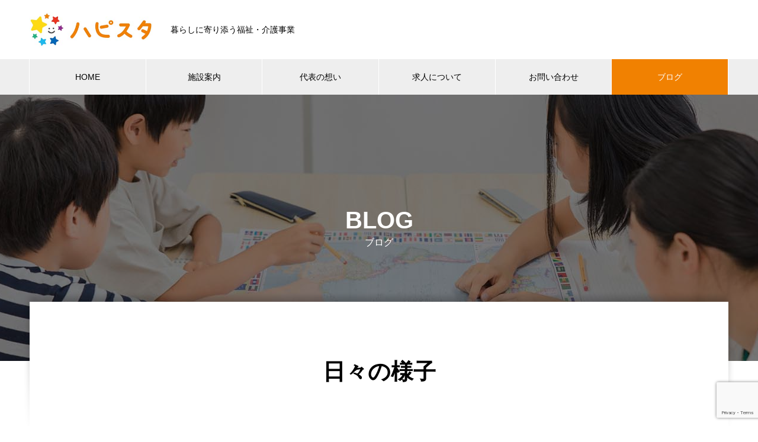

--- FILE ---
content_type: text/html; charset=UTF-8
request_url: https://sachisuke-hapisuta.com/blog/
body_size: 12234
content:
<!DOCTYPE html>
<html dir="ltr" lang="ja"
	prefix="og: https://ogp.me/ns#"  prefix="og: http://ogp.me/ns#">
<head>
<meta charset="UTF-8">
  <meta name="viewport" content="width=device-width, initial-scale=1">
  <meta name="description" content="暮らしに寄り添う福祉・介護事業">
  <!-- Google Tag Manager -->
<script>(function(w,d,s,l,i){w[l]=w[l]||[];w[l].push({'gtm.start':
new Date().getTime(),event:'gtm.js'});var f=d.getElementsByTagName(s)[0],
j=d.createElement(s),dl=l!='dataLayer'?'&l='+l:'';j.async=true;j.src=
'https://www.googletagmanager.com/gtm.js?id='+i+dl;f.parentNode.insertBefore(j,f);
})(window,document,'script','dataLayer','GTM-NZXSDXD');</script>
<!-- End Google Tag Manager --><title>ブログ - 放課後等デイサービス・児童発達支援 ハピスタ</title>

		<!-- All in One SEO 4.2.9 - aioseo.com -->
		<meta name="robots" content="max-image-preview:large" />
		<link rel="canonical" href="https://sachisuke-hapisuta.com/blog/" />
		<link rel="next" href="https://sachisuke-hapisuta.com/blog/page/2/" />
		<meta name="generator" content="All in One SEO (AIOSEO) 4.2.9 " />
		<meta property="og:locale" content="ja_JP" />
		<meta property="og:site_name" content="放課後等デイサービス・児童発達支援 ハピスタ - 暮らしに寄り添う福祉・介護事業" />
		<meta property="og:type" content="website" />
		<meta property="og:title" content="ブログ - 放課後等デイサービス・児童発達支援 ハピスタ" />
		<meta property="og:url" content="https://sachisuke-hapisuta.com/blog/" />
		<meta name="twitter:card" content="summary_large_image" />
		<meta name="twitter:title" content="ブログ - 放課後等デイサービス・児童発達支援 ハピスタ" />
		<script type="application/ld+json" class="aioseo-schema">
			{"@context":"https:\/\/schema.org","@graph":[{"@type":"BreadcrumbList","@id":"https:\/\/sachisuke-hapisuta.com\/blog\/#breadcrumblist","itemListElement":[{"@type":"ListItem","@id":"https:\/\/sachisuke-hapisuta.com\/#listItem","position":1,"item":{"@type":"WebPage","@id":"https:\/\/sachisuke-hapisuta.com\/","name":"\u30db\u30fc\u30e0","description":"\u6a2a\u6d5c\u5e02\u6804\u533a\u3067\u5150\u7ae5\u767a\u9054\u652f\u63f4\u3001\u653e\u8ab2\u5f8c\u7b49\u30c7\u30a4\u30b5\u30fc\u30d3\u30b9\u3092\u884c\u3063\u3066\u3044\u308b\u30cf\u30d4\u30b9\u30bf\u3067\u306f\u3001\u5b66\u7fd2\u30fb\u904b\u52d5\u30fb\u98df\u80b2\u306e\u4e09\u3064\u3092\u8ef8\u306b\u4f53\u9a13\u3092\u91cd\u8996\u3057\u305f\u7642\u80b2\u3092\u884c\u306a\u3063\u3066\u3044\u307e\u3059\u3002\u7d4c\u9a13\u3092\u91cd\u306d\u308b\u3053\u3068\u3067\u793e\u4f1a\u6027\u3092\u8eab\u306b\u4ed8\u3051\u3001\u304a\u5b50\u69d8\u306e\u81ea\u7acb\u3092\u76ee\u6307\u3057\u5168\u529b\u3067\u30b5\u30dd\u30fc\u30c8\u3044\u305f\u3057\u307e\u3059\u3002","url":"https:\/\/sachisuke-hapisuta.com\/"},"nextItem":"https:\/\/sachisuke-hapisuta.com\/blog\/#listItem"},{"@type":"ListItem","@id":"https:\/\/sachisuke-hapisuta.com\/blog\/#listItem","position":2,"item":{"@type":"WebPage","@id":"https:\/\/sachisuke-hapisuta.com\/blog\/","name":"\u30d6\u30ed\u30b0","url":"https:\/\/sachisuke-hapisuta.com\/blog\/"},"previousItem":"https:\/\/sachisuke-hapisuta.com\/#listItem"}]},{"@type":"CollectionPage","@id":"https:\/\/sachisuke-hapisuta.com\/blog\/#collectionpage","url":"https:\/\/sachisuke-hapisuta.com\/blog\/","name":"\u30d6\u30ed\u30b0 - \u653e\u8ab2\u5f8c\u7b49\u30c7\u30a4\u30b5\u30fc\u30d3\u30b9\u30fb\u5150\u7ae5\u767a\u9054\u652f\u63f4 \u30cf\u30d4\u30b9\u30bf","inLanguage":"ja","isPartOf":{"@id":"https:\/\/sachisuke-hapisuta.com\/#website"},"breadcrumb":{"@id":"https:\/\/sachisuke-hapisuta.com\/blog\/#breadcrumblist"}},{"@type":"Organization","@id":"https:\/\/sachisuke-hapisuta.com\/#organization","name":"\u653e\u8ab2\u5f8c\u7b49\u30c7\u30a4\u30b5\u30fc\u30d3\u30b9\u30fb\u5150\u7ae5\u767a\u9054\u652f\u63f4\u3000\u30cf\u30d4\u30b9\u30bf\u672c\u90f7\u53f0","url":"https:\/\/sachisuke-hapisuta.com\/","logo":{"@type":"ImageObject","url":"https:\/\/sachisuke-hapisuta.com\/wp-content\/uploads\/2022\/12\/logo.jpg","@id":"https:\/\/sachisuke-hapisuta.com\/#organizationLogo","width":415,"height":120},"image":{"@id":"https:\/\/sachisuke-hapisuta.com\/#organizationLogo"}},{"@type":"WebSite","@id":"https:\/\/sachisuke-hapisuta.com\/#website","url":"https:\/\/sachisuke-hapisuta.com\/","name":"\u653e\u8ab2\u5f8c\u7b49\u30c7\u30a4\u30b5\u30fc\u30d3\u30b9\u30fb\u5150\u7ae5\u767a\u9054\u652f\u63f4 \u30cf\u30d4\u30b9\u30bf","description":"\u66ae\u3089\u3057\u306b\u5bc4\u308a\u6dfb\u3046\u798f\u7949\u30fb\u4ecb\u8b77\u4e8b\u696d","inLanguage":"ja","publisher":{"@id":"https:\/\/sachisuke-hapisuta.com\/#organization"}}]}
		</script>
		<!-- All in One SEO -->

<link rel="alternate" type="application/rss+xml" title="放課後等デイサービス・児童発達支援 ハピスタ &raquo; フィード" href="https://sachisuke-hapisuta.com/feed/" />
<link rel="alternate" type="application/rss+xml" title="放課後等デイサービス・児童発達支援 ハピスタ &raquo; コメントフィード" href="https://sachisuke-hapisuta.com/comments/feed/" />
<link rel="alternate" type="application/rss+xml" title="放課後等デイサービス・児童発達支援 ハピスタ &raquo; ブログ フィード" href="https://sachisuke-hapisuta.com/blog/feed/" />
		<!-- This site uses the Google Analytics by MonsterInsights plugin v8.12.1 - Using Analytics tracking - https://www.monsterinsights.com/ -->
		<!-- Note: MonsterInsights is not currently configured on this site. The site owner needs to authenticate with Google Analytics in the MonsterInsights settings panel. -->
					<!-- No UA code set -->
				<!-- / Google Analytics by MonsterInsights -->
		<style id='wp-img-auto-sizes-contain-inline-css' type='text/css'>
img:is([sizes=auto i],[sizes^="auto," i]){contain-intrinsic-size:3000px 1500px}
/*# sourceURL=wp-img-auto-sizes-contain-inline-css */
</style>
<style id='wp-emoji-styles-inline-css' type='text/css'>

	img.wp-smiley, img.emoji {
		display: inline !important;
		border: none !important;
		box-shadow: none !important;
		height: 1em !important;
		width: 1em !important;
		margin: 0 0.07em !important;
		vertical-align: -0.1em !important;
		background: none !important;
		padding: 0 !important;
	}
/*# sourceURL=wp-emoji-styles-inline-css */
</style>
<style id='wp-block-library-inline-css' type='text/css'>
:root{--wp-block-synced-color:#7a00df;--wp-block-synced-color--rgb:122,0,223;--wp-bound-block-color:var(--wp-block-synced-color);--wp-editor-canvas-background:#ddd;--wp-admin-theme-color:#007cba;--wp-admin-theme-color--rgb:0,124,186;--wp-admin-theme-color-darker-10:#006ba1;--wp-admin-theme-color-darker-10--rgb:0,107,160.5;--wp-admin-theme-color-darker-20:#005a87;--wp-admin-theme-color-darker-20--rgb:0,90,135;--wp-admin-border-width-focus:2px}@media (min-resolution:192dpi){:root{--wp-admin-border-width-focus:1.5px}}.wp-element-button{cursor:pointer}:root .has-very-light-gray-background-color{background-color:#eee}:root .has-very-dark-gray-background-color{background-color:#313131}:root .has-very-light-gray-color{color:#eee}:root .has-very-dark-gray-color{color:#313131}:root .has-vivid-green-cyan-to-vivid-cyan-blue-gradient-background{background:linear-gradient(135deg,#00d084,#0693e3)}:root .has-purple-crush-gradient-background{background:linear-gradient(135deg,#34e2e4,#4721fb 50%,#ab1dfe)}:root .has-hazy-dawn-gradient-background{background:linear-gradient(135deg,#faaca8,#dad0ec)}:root .has-subdued-olive-gradient-background{background:linear-gradient(135deg,#fafae1,#67a671)}:root .has-atomic-cream-gradient-background{background:linear-gradient(135deg,#fdd79a,#004a59)}:root .has-nightshade-gradient-background{background:linear-gradient(135deg,#330968,#31cdcf)}:root .has-midnight-gradient-background{background:linear-gradient(135deg,#020381,#2874fc)}:root{--wp--preset--font-size--normal:16px;--wp--preset--font-size--huge:42px}.has-regular-font-size{font-size:1em}.has-larger-font-size{font-size:2.625em}.has-normal-font-size{font-size:var(--wp--preset--font-size--normal)}.has-huge-font-size{font-size:var(--wp--preset--font-size--huge)}.has-text-align-center{text-align:center}.has-text-align-left{text-align:left}.has-text-align-right{text-align:right}.has-fit-text{white-space:nowrap!important}#end-resizable-editor-section{display:none}.aligncenter{clear:both}.items-justified-left{justify-content:flex-start}.items-justified-center{justify-content:center}.items-justified-right{justify-content:flex-end}.items-justified-space-between{justify-content:space-between}.screen-reader-text{border:0;clip-path:inset(50%);height:1px;margin:-1px;overflow:hidden;padding:0;position:absolute;width:1px;word-wrap:normal!important}.screen-reader-text:focus{background-color:#ddd;clip-path:none;color:#444;display:block;font-size:1em;height:auto;left:5px;line-height:normal;padding:15px 23px 14px;text-decoration:none;top:5px;width:auto;z-index:100000}html :where(.has-border-color){border-style:solid}html :where([style*=border-top-color]){border-top-style:solid}html :where([style*=border-right-color]){border-right-style:solid}html :where([style*=border-bottom-color]){border-bottom-style:solid}html :where([style*=border-left-color]){border-left-style:solid}html :where([style*=border-width]){border-style:solid}html :where([style*=border-top-width]){border-top-style:solid}html :where([style*=border-right-width]){border-right-style:solid}html :where([style*=border-bottom-width]){border-bottom-style:solid}html :where([style*=border-left-width]){border-left-style:solid}html :where(img[class*=wp-image-]){height:auto;max-width:100%}:where(figure){margin:0 0 1em}html :where(.is-position-sticky){--wp-admin--admin-bar--position-offset:var(--wp-admin--admin-bar--height,0px)}@media screen and (max-width:600px){html :where(.is-position-sticky){--wp-admin--admin-bar--position-offset:0px}}

/*# sourceURL=wp-block-library-inline-css */
</style><style id='global-styles-inline-css' type='text/css'>
:root{--wp--preset--aspect-ratio--square: 1;--wp--preset--aspect-ratio--4-3: 4/3;--wp--preset--aspect-ratio--3-4: 3/4;--wp--preset--aspect-ratio--3-2: 3/2;--wp--preset--aspect-ratio--2-3: 2/3;--wp--preset--aspect-ratio--16-9: 16/9;--wp--preset--aspect-ratio--9-16: 9/16;--wp--preset--color--black: #000000;--wp--preset--color--cyan-bluish-gray: #abb8c3;--wp--preset--color--white: #ffffff;--wp--preset--color--pale-pink: #f78da7;--wp--preset--color--vivid-red: #cf2e2e;--wp--preset--color--luminous-vivid-orange: #ff6900;--wp--preset--color--luminous-vivid-amber: #fcb900;--wp--preset--color--light-green-cyan: #7bdcb5;--wp--preset--color--vivid-green-cyan: #00d084;--wp--preset--color--pale-cyan-blue: #8ed1fc;--wp--preset--color--vivid-cyan-blue: #0693e3;--wp--preset--color--vivid-purple: #9b51e0;--wp--preset--gradient--vivid-cyan-blue-to-vivid-purple: linear-gradient(135deg,rgb(6,147,227) 0%,rgb(155,81,224) 100%);--wp--preset--gradient--light-green-cyan-to-vivid-green-cyan: linear-gradient(135deg,rgb(122,220,180) 0%,rgb(0,208,130) 100%);--wp--preset--gradient--luminous-vivid-amber-to-luminous-vivid-orange: linear-gradient(135deg,rgb(252,185,0) 0%,rgb(255,105,0) 100%);--wp--preset--gradient--luminous-vivid-orange-to-vivid-red: linear-gradient(135deg,rgb(255,105,0) 0%,rgb(207,46,46) 100%);--wp--preset--gradient--very-light-gray-to-cyan-bluish-gray: linear-gradient(135deg,rgb(238,238,238) 0%,rgb(169,184,195) 100%);--wp--preset--gradient--cool-to-warm-spectrum: linear-gradient(135deg,rgb(74,234,220) 0%,rgb(151,120,209) 20%,rgb(207,42,186) 40%,rgb(238,44,130) 60%,rgb(251,105,98) 80%,rgb(254,248,76) 100%);--wp--preset--gradient--blush-light-purple: linear-gradient(135deg,rgb(255,206,236) 0%,rgb(152,150,240) 100%);--wp--preset--gradient--blush-bordeaux: linear-gradient(135deg,rgb(254,205,165) 0%,rgb(254,45,45) 50%,rgb(107,0,62) 100%);--wp--preset--gradient--luminous-dusk: linear-gradient(135deg,rgb(255,203,112) 0%,rgb(199,81,192) 50%,rgb(65,88,208) 100%);--wp--preset--gradient--pale-ocean: linear-gradient(135deg,rgb(255,245,203) 0%,rgb(182,227,212) 50%,rgb(51,167,181) 100%);--wp--preset--gradient--electric-grass: linear-gradient(135deg,rgb(202,248,128) 0%,rgb(113,206,126) 100%);--wp--preset--gradient--midnight: linear-gradient(135deg,rgb(2,3,129) 0%,rgb(40,116,252) 100%);--wp--preset--font-size--small: 13px;--wp--preset--font-size--medium: 20px;--wp--preset--font-size--large: 36px;--wp--preset--font-size--x-large: 42px;--wp--preset--spacing--20: 0.44rem;--wp--preset--spacing--30: 0.67rem;--wp--preset--spacing--40: 1rem;--wp--preset--spacing--50: 1.5rem;--wp--preset--spacing--60: 2.25rem;--wp--preset--spacing--70: 3.38rem;--wp--preset--spacing--80: 5.06rem;--wp--preset--shadow--natural: 6px 6px 9px rgba(0, 0, 0, 0.2);--wp--preset--shadow--deep: 12px 12px 50px rgba(0, 0, 0, 0.4);--wp--preset--shadow--sharp: 6px 6px 0px rgba(0, 0, 0, 0.2);--wp--preset--shadow--outlined: 6px 6px 0px -3px rgb(255, 255, 255), 6px 6px rgb(0, 0, 0);--wp--preset--shadow--crisp: 6px 6px 0px rgb(0, 0, 0);}:where(.is-layout-flex){gap: 0.5em;}:where(.is-layout-grid){gap: 0.5em;}body .is-layout-flex{display: flex;}.is-layout-flex{flex-wrap: wrap;align-items: center;}.is-layout-flex > :is(*, div){margin: 0;}body .is-layout-grid{display: grid;}.is-layout-grid > :is(*, div){margin: 0;}:where(.wp-block-columns.is-layout-flex){gap: 2em;}:where(.wp-block-columns.is-layout-grid){gap: 2em;}:where(.wp-block-post-template.is-layout-flex){gap: 1.25em;}:where(.wp-block-post-template.is-layout-grid){gap: 1.25em;}.has-black-color{color: var(--wp--preset--color--black) !important;}.has-cyan-bluish-gray-color{color: var(--wp--preset--color--cyan-bluish-gray) !important;}.has-white-color{color: var(--wp--preset--color--white) !important;}.has-pale-pink-color{color: var(--wp--preset--color--pale-pink) !important;}.has-vivid-red-color{color: var(--wp--preset--color--vivid-red) !important;}.has-luminous-vivid-orange-color{color: var(--wp--preset--color--luminous-vivid-orange) !important;}.has-luminous-vivid-amber-color{color: var(--wp--preset--color--luminous-vivid-amber) !important;}.has-light-green-cyan-color{color: var(--wp--preset--color--light-green-cyan) !important;}.has-vivid-green-cyan-color{color: var(--wp--preset--color--vivid-green-cyan) !important;}.has-pale-cyan-blue-color{color: var(--wp--preset--color--pale-cyan-blue) !important;}.has-vivid-cyan-blue-color{color: var(--wp--preset--color--vivid-cyan-blue) !important;}.has-vivid-purple-color{color: var(--wp--preset--color--vivid-purple) !important;}.has-black-background-color{background-color: var(--wp--preset--color--black) !important;}.has-cyan-bluish-gray-background-color{background-color: var(--wp--preset--color--cyan-bluish-gray) !important;}.has-white-background-color{background-color: var(--wp--preset--color--white) !important;}.has-pale-pink-background-color{background-color: var(--wp--preset--color--pale-pink) !important;}.has-vivid-red-background-color{background-color: var(--wp--preset--color--vivid-red) !important;}.has-luminous-vivid-orange-background-color{background-color: var(--wp--preset--color--luminous-vivid-orange) !important;}.has-luminous-vivid-amber-background-color{background-color: var(--wp--preset--color--luminous-vivid-amber) !important;}.has-light-green-cyan-background-color{background-color: var(--wp--preset--color--light-green-cyan) !important;}.has-vivid-green-cyan-background-color{background-color: var(--wp--preset--color--vivid-green-cyan) !important;}.has-pale-cyan-blue-background-color{background-color: var(--wp--preset--color--pale-cyan-blue) !important;}.has-vivid-cyan-blue-background-color{background-color: var(--wp--preset--color--vivid-cyan-blue) !important;}.has-vivid-purple-background-color{background-color: var(--wp--preset--color--vivid-purple) !important;}.has-black-border-color{border-color: var(--wp--preset--color--black) !important;}.has-cyan-bluish-gray-border-color{border-color: var(--wp--preset--color--cyan-bluish-gray) !important;}.has-white-border-color{border-color: var(--wp--preset--color--white) !important;}.has-pale-pink-border-color{border-color: var(--wp--preset--color--pale-pink) !important;}.has-vivid-red-border-color{border-color: var(--wp--preset--color--vivid-red) !important;}.has-luminous-vivid-orange-border-color{border-color: var(--wp--preset--color--luminous-vivid-orange) !important;}.has-luminous-vivid-amber-border-color{border-color: var(--wp--preset--color--luminous-vivid-amber) !important;}.has-light-green-cyan-border-color{border-color: var(--wp--preset--color--light-green-cyan) !important;}.has-vivid-green-cyan-border-color{border-color: var(--wp--preset--color--vivid-green-cyan) !important;}.has-pale-cyan-blue-border-color{border-color: var(--wp--preset--color--pale-cyan-blue) !important;}.has-vivid-cyan-blue-border-color{border-color: var(--wp--preset--color--vivid-cyan-blue) !important;}.has-vivid-purple-border-color{border-color: var(--wp--preset--color--vivid-purple) !important;}.has-vivid-cyan-blue-to-vivid-purple-gradient-background{background: var(--wp--preset--gradient--vivid-cyan-blue-to-vivid-purple) !important;}.has-light-green-cyan-to-vivid-green-cyan-gradient-background{background: var(--wp--preset--gradient--light-green-cyan-to-vivid-green-cyan) !important;}.has-luminous-vivid-amber-to-luminous-vivid-orange-gradient-background{background: var(--wp--preset--gradient--luminous-vivid-amber-to-luminous-vivid-orange) !important;}.has-luminous-vivid-orange-to-vivid-red-gradient-background{background: var(--wp--preset--gradient--luminous-vivid-orange-to-vivid-red) !important;}.has-very-light-gray-to-cyan-bluish-gray-gradient-background{background: var(--wp--preset--gradient--very-light-gray-to-cyan-bluish-gray) !important;}.has-cool-to-warm-spectrum-gradient-background{background: var(--wp--preset--gradient--cool-to-warm-spectrum) !important;}.has-blush-light-purple-gradient-background{background: var(--wp--preset--gradient--blush-light-purple) !important;}.has-blush-bordeaux-gradient-background{background: var(--wp--preset--gradient--blush-bordeaux) !important;}.has-luminous-dusk-gradient-background{background: var(--wp--preset--gradient--luminous-dusk) !important;}.has-pale-ocean-gradient-background{background: var(--wp--preset--gradient--pale-ocean) !important;}.has-electric-grass-gradient-background{background: var(--wp--preset--gradient--electric-grass) !important;}.has-midnight-gradient-background{background: var(--wp--preset--gradient--midnight) !important;}.has-small-font-size{font-size: var(--wp--preset--font-size--small) !important;}.has-medium-font-size{font-size: var(--wp--preset--font-size--medium) !important;}.has-large-font-size{font-size: var(--wp--preset--font-size--large) !important;}.has-x-large-font-size{font-size: var(--wp--preset--font-size--x-large) !important;}
/*# sourceURL=global-styles-inline-css */
</style>

<style id='classic-theme-styles-inline-css' type='text/css'>
/*! This file is auto-generated */
.wp-block-button__link{color:#fff;background-color:#32373c;border-radius:9999px;box-shadow:none;text-decoration:none;padding:calc(.667em + 2px) calc(1.333em + 2px);font-size:1.125em}.wp-block-file__button{background:#32373c;color:#fff;text-decoration:none}
/*# sourceURL=/wp-includes/css/classic-themes.min.css */
</style>
<link rel='stylesheet' id='contact-form-7-css' href='https://sachisuke-hapisuta.com/wp-content/plugins/contact-form-7/includes/css/styles.css?ver=5.7.2' type='text/css' media='all' />
<link rel='stylesheet' id='wpcf7-redirect-script-frontend-css' href='https://sachisuke-hapisuta.com/wp-content/plugins/wpcf7-redirect/build/css/wpcf7-redirect-frontend.min.css?ver=6.9' type='text/css' media='all' />
<link rel='stylesheet' id='parent-style-css' href='https://sachisuke-hapisuta.com/wp-content/themes/nano_tcd065/style.css?ver=6.9' type='text/css' media='all' />
<link rel='stylesheet' id='nano-style-css' href='https://sachisuke-hapisuta.com/wp-content/themes/nano_tcd065_child/style.css?ver=1.3' type='text/css' media='all' />
<script type="text/javascript" src="https://sachisuke-hapisuta.com/wp-includes/js/jquery/jquery.min.js?ver=3.7.1" id="jquery-core-js"></script>
<script type="text/javascript" src="https://sachisuke-hapisuta.com/wp-includes/js/jquery/jquery-migrate.min.js?ver=3.4.1" id="jquery-migrate-js"></script>
<link rel="https://api.w.org/" href="https://sachisuke-hapisuta.com/wp-json/" /><link rel="shortcut icon" href="https://sachisuke-hapisuta.com/wp-content/uploads/2022/12/favicon-1.png">
<style>
.c-comment__form-submit:hover,.p-cb__item-btn a,.c-pw__btn,.p-readmore__btn:hover,.p-page-links a:hover span,.p-page-links > span,.p-pager a:hover,.p-pager span,.p-pagetop:focus,.p-pagetop:hover,.p-widget__title{background: #f18101}.p-breadcrumb__item{color: #f18101}.widget_nav_menu a:hover,.p-article02 a:hover .p-article02__title{color: #feda14}.p-entry__body a,.custom-html-widget a{color: #0168b7}body{font-family: Verdana, "Hiragino Kaku Gothic ProN", "ヒラギノ角ゴ ProN W3", "メイリオ", Meiryo, sans-serif}.c-logo,.p-page-header__title,.p-banner__title,.p-cover__title,.p-archive-header__title,.p-article05__title,.p-article09__title,.p-cb__item-title,.p-article11__title,.p-article12__title,.p-index-content01__title,.p-header-content__title,.p-megamenu01__item-list > li > a,.p-article13__title,.p-megamenu02__title,.p-cover__header-title{font-family: "Segoe UI", Verdana, "游ゴシック", YuGothic, "Hiragino Kaku Gothic ProN", Meiryo, sans-serif}.p-hover-effect--type1:hover img{-webkit-transform: scale(1.2);transform: scale(1.2)}.p-blog__title{color: #000000;font-size: 28px}.p-cat--2{color: #000000;border: 1px solid #000000}.p-cat--5{color: #000000;border: 1px solid #000000}.p-cat--8{color: #000000;border: 1px solid #000000}.p-cat--11{color: #000000;border: 1px solid #000000}.p-cat--1{color: ;border: 1px solid }.p-cat--3{color: ;border: 1px solid }.p-cat--22{color: ;border: 1px solid }.p-cat--21{color: #000000;border: 1px solid #000000}.p-article04:hover a .p-article04__title{color: #f18101}.p-article06__content{border-left: 4px solid #f18101}.p-article06__title a:hover{color: #f18101}.p-article06__cat:hover{background: #f18101}.l-header{background: #ffffff}.l-header--fixed.is-active{background: #ffffff}.l-header__desc{color: #000000;font-size: 14px}.l-header__nav{background: #eeeeee}.p-global-nav > li > a,.p-menu-btn{color: #000000}.p-global-nav > li > a:hover,.p-global-nav > .current-menu-item > a{background: #f18101;color: #ffffff}.p-global-nav .sub-menu a{background: #f18101;color: #ffffff}.p-global-nav .sub-menu a:hover{background: #feda14;color: #ffffff}.p-global-nav .menu-item-has-children > a > .p-global-nav__toggle::before{border-color: #000000}.p-megamenu02::before{background: #d80100}.p-megamenu02__list a:hover .p-article13__title{color: #d80100}.p-footer-banners{background: #f4f4f4}.p-info{background: #ffffff;color: #000000}.p-info__logo{font-size: 40px}.p-info__desc{color: #000000;font-size: 14px}.p-footer-widgets{background: #ffffff;color: #000000}.p-footer-widget__title{color: #f18101}.p-footer-nav{background: #ffffff;color: #000000}.p-footer-nav a{color: #000000}.p-footer-nav a:hover{color: #000000}.p-copyright{background: #f18101}.p-blog__title,.p-entry,.p-headline,.p-cat-list__title{border-top: 3px solid #f18101}.p-works-entry__header{border-bottom: 3px solid #f18101}.p-article01 a:hover .p-article01__title,.p-article03 a:hover .p-article03__title,.p-article05__link,.p-article08__title a:hover,.p-article09__link,.p-article07 a:hover .p-article07__title,.p-article10 a:hover .p-article10__title{color: #f18101}.p-page-header,.p-list__item a::before,.p-cover__header,.p-works-entry__cat:hover,.p-service-cat-header{background: #f18101}.p-page-header__title,.p-cover__header-title{color: #ffffff;font-size: 30px}.p-page-header__sub,.p-cover__header-sub{color: #ffffff;font-size: 16px}.p-cover{background-image: url(https://sachisuke-hapisuta.com/wp-content/uploads/2022/12/inner-header04.jpg)}.p-cover::before{background: rgba(0, 0, 0, 0.5)}.p-cover__title{color: #ffffff;font-size: 40px}.p-cover__sub{color: #ffffff}.p-archive-header__title{color: #000000;font-size: 38px}.p-archive-header__desc{color: #000000;font-size: 16px}@media screen and (max-width: 767px) {.p-blog__title{font-size: 24px}.p-list .is-current > a{color: #f18101}.p-cover__title{font-size: 18px}.p-archive-header__title{font-size: 20px}.p-archive-header__desc{font-size: 14px}}@media screen and (max-width: 1199px) {.p-global-nav > li > a,.p-global-nav > li > a:hover{background: #ffffff;color: #000000}}@media screen and (max-width: 991px) {.p-page-header__title,.p-cover__header-title{font-size: 20px}.p-page-header__sub,.p-cover__header-sub{font-size: 14px}}.c-load--type1 { border: 3px solid rgba(241, 129, 1, 0.2); border-top-color: #f18101; }
.p-index-content02 .p-btn{display:none;}
.p-footer-widgets .menu-footer-widget04-container li{line-height: 1;margin-bottom: 16px;}
.p-footer-widgets .menu-footer-widget04-container li a{font-size: 16px;font-weight: bold;color: #1eb9ef;}

.l-footer a.ft-link{display:block;font-size: 16px;font-weight: bold;color: #1eb9ef;margin-bottom: 12px;}
.ft-list li{list-style-type: none;font-size: 14px;line-height: 2.2;margin-bottom: 0;}

#tcd-pb-wrap .tcd-pb-row .tcd-pb-row-inner .tcd-pb-col .tcd-pb-widget h3.pb_headline.pb_font_family_type1{font-size: 28px;text-align:center;color:#f18101;}
@media screen and (max-width: 767px){
#tcd-pb-wrap .tcd-pb-row .tcd-pb-row-inner .tcd-pb-col .tcd-pb-widget h3.pb_headline.pb_font_family_type1{font-size: 24px;}
}

.row7 table.pb_simple_table th{width: 50%;}


.p-info{border-top: 4px solid #f18101;}

.wpcf7 p {margin-bottom: 0;}</style>
</head>
<body class="archive post-type-archive post-type-archive-works wp-theme-nano_tcd065 wp-child-theme-nano_tcd065_child"><!-- Google Tag Manager (noscript) -->
<noscript><iframe src="https://www.googletagmanager.com/ns.html?id=GTM-NZXSDXD"
height="0" width="0" style="display:none;visibility:hidden"></iframe></noscript>
<!-- End Google Tag Manager (noscript) -->
  <div id="site_loader_overlay">
  <div id="site_loader_animation" class="c-load--type1">
      </div>
</div>

  <header id="js-header" class="l-header">
    <div class="l-header__inner l-inner">

      <div class="l-header__logo c-logo">
    <a href="https://sachisuke-hapisuta.com/">
    <img src="https://sachisuke-hapisuta.com/wp-content/uploads/2022/12/logo.jpg" alt="放課後等デイサービス・児童発達支援 ハピスタ" width="207.5">
  </a>
  </div>

      <p class="l-header__desc">暮らしに寄り添う福祉・介護事業</p>

      
   
    </div>
    <button id="js-menu-btn" class="p-menu-btn c-menu-btn"></button>
    <nav id="js-header__nav" class="l-header__nav">
      <ul id="js-global-nav" class="p-global-nav l-inner"><li id="menu-item-72" class="menu-item menu-item-type-post_type menu-item-object-page menu-item-home menu-item-72"><a href="https://sachisuke-hapisuta.com/">HOME<span class="p-global-nav__toggle"></span></a></li>
<li id="menu-item-73" class="menu-item menu-item-type-post_type menu-item-object-page menu-item-73"><a href="https://sachisuke-hapisuta.com/guide/">施設案内<span class="p-global-nav__toggle"></span></a></li>
<li id="menu-item-74" class="menu-item menu-item-type-post_type menu-item-object-page menu-item-74"><a href="https://sachisuke-hapisuta.com/greeting/">代表の想い<span class="p-global-nav__toggle"></span></a></li>
<li id="menu-item-75" class="menu-item menu-item-type-post_type menu-item-object-page menu-item-75"><a href="https://sachisuke-hapisuta.com/recruit/">求人について<span class="p-global-nav__toggle"></span></a></li>
<li id="menu-item-76" class="menu-item menu-item-type-post_type menu-item-object-page menu-item-76"><a href="https://sachisuke-hapisuta.com/contact/">お問い合わせ<span class="p-global-nav__toggle"></span></a></li>
<li id="menu-item-77" class="menu-item menu-item-type-custom menu-item-object-custom current-menu-item menu-item-77"><a href="https://sachisuke-hapisuta.com/blog/" aria-current="page">ブログ<span class="p-global-nav__toggle"></span></a></li>
</ul>      <button id="js-header__nav-close" class="l-header__nav-close p-close-btn">閉じる</button>
    </nav>

    
  </header>
  <main class="l-main">

<div class="l-contents l-contents--no-border">

  <header class="p-cover">
    <div class="p-cover__header">
    <span class="p-cover__header-title">BLOG</span>
    <span class="p-cover__header-sub">ブログ</span>
  </div>
    <div class="p-cover__inner">
    <h1 class="p-cover__title">BLOG</h1>
    <p class="p-cover__sub">ブログ</p>
  </div>
</header>

  <div class="l-contents__inner l-inner">
    <div class="l-primary">

      <div class="p-archive-header">
  <h2 class="p-archive-header__title">日々の様子</h2>
  <p class="p-archive-header__desc"></p>
</div>

      <div class="p-works-list">
                <article class="p-works-list__item p-article06" data-aos="custom-fade">
          <a class="p-article06__img p-hover-effect--type1" href="https://sachisuke-hapisuta.com/blog/2024%e5%b9%b46%e6%9c%8817%e6%97%a5%e3%80%81%e3%83%96%e3%83%ad%e3%83%83%e3%82%af%e3%81%a7%e3%80%8c%e6%a9%8b%e3%80%8d%e3%82%92%e4%bd%9c%e3%82%8d%e3%81%86%f0%9f%8e%b5/">
            <img width="140" height="134" src="https://sachisuke-hapisuta.com/wp-content/uploads/2023/04/インスタ（ハピスタ）_202304.png" class="attachment-size1 size-size1 wp-post-image" alt="" decoding="async" />          </a>
          <div class="p-article06__content">
            <h3 class="p-article06__title">
              <a href="https://sachisuke-hapisuta.com/blog/2024%e5%b9%b46%e6%9c%8817%e6%97%a5%e3%80%81%e3%83%96%e3%83%ad%e3%83%83%e3%82%af%e3%81%a7%e3%80%8c%e6%a9%8b%e3%80%8d%e3%82%92%e4%bd%9c%e3%82%8d%e3%81%86%f0%9f%8e%b5/">2024年6月17日、ブロックで「橋」を作ろう&#x1f3...</a>
            </h3>
            <p class="p-article06__excerpt">すてむぼっくすを行いました♪ 今日はブロックで「橋」を作ります。 見本を見ながらどんどん組み立てて行く子、 しっかり説明を聞き...</p>
                      </div>
        </article>
                <article class="p-works-list__item p-article06" data-aos="custom-fade">
          <a class="p-article06__img p-hover-effect--type1" href="https://sachisuke-hapisuta.com/blog/2024%e5%b9%b46%e6%9c%8813%e6%97%a5%e3%80%81%e5%bb%83%e6%9d%90%e5%b7%a5%e4%bd%9c%f0%9f%8f%a2/">
            <img width="140" height="134" src="https://sachisuke-hapisuta.com/wp-content/uploads/2023/04/インスタ（ハピスタ）_202304.png" class="attachment-size1 size-size1 wp-post-image" alt="" decoding="async" />          </a>
          <div class="p-article06__content">
            <h3 class="p-article06__title">
              <a href="https://sachisuke-hapisuta.com/blog/2024%e5%b9%b46%e6%9c%8813%e6%97%a5%e3%80%81%e5%bb%83%e6%9d%90%e5%b7%a5%e4%bd%9c%f0%9f%8f%a2/">2024年6月13日、廃材工作&#x1f3e2;</a>
            </h3>
            <p class="p-article06__excerpt">みんなで街を作ってジオラマを作成しました♪ 船を作ったり、公園を作ったりと個性あふれる作品がたくさん&#x2728;可愛らしい...</p>
                      </div>
        </article>
                <article class="p-works-list__item p-article06" data-aos="custom-fade">
          <a class="p-article06__img p-hover-effect--type1" href="https://sachisuke-hapisuta.com/blog/2024%e5%b9%b46%e6%9c%886%e6%97%a5%e3%80%81%e7%8c%ab%e3%81%8a%e9%9d%a2%e4%bd%9c%e3%82%8a%e3%83%bb/">
            <img width="140" height="134" src="https://sachisuke-hapisuta.com/wp-content/uploads/2023/04/インスタ（ハピスタ）_202304.png" class="attachment-size1 size-size1 wp-post-image" alt="" decoding="async" />          </a>
          <div class="p-article06__content">
            <h3 class="p-article06__title">
              <a href="https://sachisuke-hapisuta.com/blog/2024%e5%b9%b46%e6%9c%886%e6%97%a5%e3%80%81%e7%8c%ab%e3%81%8a%e9%9d%a2%e4%bd%9c%e3%82%8a%e3%83%bb/">2024年6月6日、猫お面作り(=^・^=)</a>
            </h3>
            <p class="p-article06__excerpt">動物好きの子どもがたくさんいるハピスタ！ 猫と聞くとみんなハイテンションに♪ 好きな色を塗って自分好みのお面を作成！ 本物の猫...</p>
                      </div>
        </article>
                <article class="p-works-list__item p-article06" data-aos="custom-fade">
          <a class="p-article06__img p-hover-effect--type1" href="https://sachisuke-hapisuta.com/blog/2024%e5%b9%b45%e6%9c%8827%e6%97%a5%e3%80%81%e3%82%ab%e3%83%83%e3%83%97%e3%83%8c%e3%83%bc%e3%83%89%e3%83%ab%e3%83%9f%e3%83%a5%e3%83%bc%e3%82%b8%e3%82%a2%e3%83%a0%f0%9f%8d%9c/">
            <img width="140" height="134" src="https://sachisuke-hapisuta.com/wp-content/uploads/2023/04/インスタ（ハピスタ）_202304.png" class="attachment-size1 size-size1 wp-post-image" alt="" decoding="async" loading="lazy" />          </a>
          <div class="p-article06__content">
            <h3 class="p-article06__title">
              <a href="https://sachisuke-hapisuta.com/blog/2024%e5%b9%b45%e6%9c%8827%e6%97%a5%e3%80%81%e3%82%ab%e3%83%83%e3%83%97%e3%83%8c%e3%83%bc%e3%83%89%e3%83%ab%e3%83%9f%e3%83%a5%e3%83%bc%e3%82%b8%e3%82%a2%e3%83%a0%f0%9f%8d%9c/">2024年5月27日、カップヌードルミュージアム&#x1f...</a>
            </h3>
            <p class="p-article06__excerpt">運動会の代休ということで、今日はみんなで 「カップヌードルミュージアム」へ行ってきました&#x2728; 真剣な顔つきでカップ...</p>
                      </div>
        </article>
                <article class="p-works-list__item p-article06" data-aos="custom-fade">
          <a class="p-article06__img p-hover-effect--type1" href="https://sachisuke-hapisuta.com/blog/2024%e5%b9%b45%e6%9c%8816%e6%97%a5%e3%80%81%e7%b4%99%e3%82%b3%e3%83%83%e3%83%97%e3%81%a8%e8%bc%aa%e3%82%b4%e3%83%a0%e3%81%a7%e3%83%ad%e3%82%b1%e3%83%83%e3%83%88%e4%bd%9c%e6%88%90%f0%9f%9a%80/">
            <img width="140" height="134" src="https://sachisuke-hapisuta.com/wp-content/uploads/2023/04/インスタ（ハピスタ）_202304.png" class="attachment-size1 size-size1 wp-post-image" alt="" decoding="async" loading="lazy" />          </a>
          <div class="p-article06__content">
            <h3 class="p-article06__title">
              <a href="https://sachisuke-hapisuta.com/blog/2024%e5%b9%b45%e6%9c%8816%e6%97%a5%e3%80%81%e7%b4%99%e3%82%b3%e3%83%83%e3%83%97%e3%81%a8%e8%bc%aa%e3%82%b4%e3%83%a0%e3%81%a7%e3%83%ad%e3%82%b1%e3%83%83%e3%83%88%e4%bd%9c%e6%88%90%f0%9f%9a%80/">2024年5月16日、紙コップと輪ゴムでロケット作成&#x...</a>
            </h3>
            <p class="p-article06__excerpt">工作の時間に、紙コップと輪ゴムでロケットを作りました&#x1f680; 見本を見るとみんな興味津々！ 作っていくうちに翼や耳（...</p>
                      </div>
        </article>
                <article class="p-works-list__item p-article06" data-aos="custom-fade">
          <a class="p-article06__img p-hover-effect--type1" href="https://sachisuke-hapisuta.com/blog/2024%e5%b9%b45%e6%9c%888%e6%97%a5%e3%80%81%e3%81%ab%e3%81%98%e3%81%bf%e7%b5%b5%e3%81%8b%e3%82%89%e4%bd%95%e3%81%8c%e3%81%a7%e3%81%8d%e3%81%9f%ef%bc%81%ef%bc%9f%f0%9f%8e%a8/">
            <img width="140" height="134" src="https://sachisuke-hapisuta.com/wp-content/uploads/2023/04/インスタ（ハピスタ）_202304.png" class="attachment-size1 size-size1 wp-post-image" alt="" decoding="async" loading="lazy" />          </a>
          <div class="p-article06__content">
            <h3 class="p-article06__title">
              <a href="https://sachisuke-hapisuta.com/blog/2024%e5%b9%b45%e6%9c%888%e6%97%a5%e3%80%81%e3%81%ab%e3%81%98%e3%81%bf%e7%b5%b5%e3%81%8b%e3%82%89%e4%bd%95%e3%81%8c%e3%81%a7%e3%81%8d%e3%81%9f%ef%bc%81%ef%bc%9f%f0%9f%8e%a8/">2024年5月8日、にじみ絵から何ができた！？&#x1f3...</a>
            </h3>
            <p class="p-article06__excerpt">4月18日にみんなで作ったにじみ絵を切り抜いて作品を作りました&#x2728; グラデーションをうまく活かしながら切り抜き、生...</p>
                      </div>
        </article>
              </div>

            <ul class="p-pager">
                <li class="p-pager__item"><span aria-current="page" class="page-numbers current">1</span></li>
                <li class="p-pager__item"><a class="page-numbers" href="https://sachisuke-hapisuta.com/blog/page/2/">2</a></li>
                <li class="p-pager__item"><a class="page-numbers" href="https://sachisuke-hapisuta.com/blog/page/3/">3</a></li>
                <li class="p-pager__item"><span class="page-numbers dots">&hellip;</span></li>
                <li class="p-pager__item"><a class="page-numbers" href="https://sachisuke-hapisuta.com/blog/page/11/">11</a></li>
              </ul>
      
    </div><!-- /.l-primary -->
  </div>
</div>

  </main>
  <footer class="l-footer">

    
    <div class="p-info">
      <div class="p-info__inner l-inner">

        <div class="p-info__logo c-logo">
    <a href="https://sachisuke-hapisuta.com/">
  <img src="https://sachisuke-hapisuta.com/wp-content/uploads/2022/12/logo.jpg" alt="放課後等デイサービス・児童発達支援 ハピスタ" width="207.5">
  </a>
  </div>

        <p class="p-info__desc">暮らしに寄り添う福祉・介護事業</p>

	      <ul class="p-social-nav">
                                                            	      </ul>
      </div>
    </div>
        <div class="p-footer-widgets">
      <div class="p-footer-widgets__inner l-inner">
        <div class="widget_text p-footer-widgets__item p-footer-widget widget_custom_html" id="custom_html-2">
<div class="textwidget custom-html-widget"><a class="ft-link" href="https://sachisuke-hapisuta.com/guide/">施設案内</a>
<ul class="ft-list">
<li>放課後等デイサービスとは</li>
<li>施設案内</li>
<li>所在地地図</li>
<li>1日のスケジュール</li>
<li>送迎について</li>
<li>ご利用手続き</li>
<li>ご利用料金について</li>
</ul></div></div>
<div class="widget_text p-footer-widgets__item p-footer-widget widget_custom_html" id="custom_html-3">
<div class="textwidget custom-html-widget"><a class="ft-link" href="https://sachisuke-hapisuta.com/greeting/">代表の想い</a>
<ul class="ft-list">
<li>代表挨拶</li>
</ul></div></div>
<div class="widget_text p-footer-widgets__item p-footer-widget widget_custom_html" id="custom_html-4">
<div class="textwidget custom-html-widget"><a class="ft-link" href="https://sachisuke-hapisuta.com/recruit/">求人について</a>
<ul class="ft-list">
<li>求人メッセージ</li>
<li>職場の様子</li>
<li>社内交流イベントの様子</li>
<li>スタッフの声</li>
<li>募集内容</li>
<li>エントリー</li>
</ul></div></div>
<div class="p-footer-widgets__item p-footer-widget widget_nav_menu" id="nav_menu-2">
<div class="menu-footer-widget04-container"><ul id="menu-footer-widget04" class="menu"><li id="menu-item-79" class="menu-item menu-item-type-post_type menu-item-object-page menu-item-79"><a href="https://sachisuke-hapisuta.com/contact/">お問い合わせ</a></li>
<li id="menu-item-80" class="menu-item menu-item-type-custom menu-item-object-custom menu-item-80"><a href="https://sachisuke-hapisuta.com/news/">お知らせ</a></li>
<li id="menu-item-81" class="menu-item menu-item-type-custom menu-item-object-custom current-menu-item menu-item-81"><a href="https://sachisuke-hapisuta.com/blog/" aria-current="page">ブログ</a></li>
</ul></div></div>
      </div>
    </div><!-- /.p-footer-widgets -->
        <ul id="menu-%e3%83%95%e3%83%83%e3%82%bf%e3%83%bc%e3%83%a1%e3%83%8b%e3%83%a5%e3%83%bc" class="p-footer-nav"><li id="menu-item-78" class="menu-item menu-item-type-post_type menu-item-object-page menu-item-privacy-policy menu-item-78"><a rel="privacy-policy" href="https://sachisuke-hapisuta.com/privacy-policy/">プライバシーポリシー</a></li>
</ul>    <p class="p-copyright">
      <small>Copyright &copy; 放課後等デイサービス・児童発達支援 ハピスタ All Rights Reserved.</small>
    </p>
    <div id="js-pagetop" class="p-pagetop"><a href="#"></a></div>
  </footer>
  <script type="speculationrules">
{"prefetch":[{"source":"document","where":{"and":[{"href_matches":"/*"},{"not":{"href_matches":["/wp-*.php","/wp-admin/*","/wp-content/uploads/*","/wp-content/*","/wp-content/plugins/*","/wp-content/themes/nano_tcd065_child/*","/wp-content/themes/nano_tcd065/*","/*\\?(.+)"]}},{"not":{"selector_matches":"a[rel~=\"nofollow\"]"}},{"not":{"selector_matches":".no-prefetch, .no-prefetch a"}}]},"eagerness":"conservative"}]}
</script>
<script type="text/javascript" src="https://sachisuke-hapisuta.com/wp-content/plugins/contact-form-7/includes/swv/js/index.js?ver=5.7.2" id="swv-js"></script>
<script type="text/javascript" id="contact-form-7-js-extra">
/* <![CDATA[ */
var wpcf7 = {"api":{"root":"https://sachisuke-hapisuta.com/wp-json/","namespace":"contact-form-7/v1"}};
//# sourceURL=contact-form-7-js-extra
/* ]]> */
</script>
<script type="text/javascript" src="https://sachisuke-hapisuta.com/wp-content/plugins/contact-form-7/includes/js/index.js?ver=5.7.2" id="contact-form-7-js"></script>
<script type="text/javascript" id="wpcf7-redirect-script-js-extra">
/* <![CDATA[ */
var wpcf7r = {"ajax_url":"https://sachisuke-hapisuta.com/wp-admin/admin-ajax.php"};
//# sourceURL=wpcf7-redirect-script-js-extra
/* ]]> */
</script>
<script type="text/javascript" src="https://sachisuke-hapisuta.com/wp-content/plugins/wpcf7-redirect/build/js/wpcf7r-fe.js?ver=1.1" id="wpcf7-redirect-script-js"></script>
<script type="text/javascript" src="https://sachisuke-hapisuta.com/wp-content/themes/nano_tcd065/assets/js/bundle.js?ver=1.3" id="nano-bundle-js"></script>
<script type="text/javascript" src="https://sachisuke-hapisuta.com/wp-content/themes/nano_tcd065/assets/js/jscript.js?ver=1.3" id="nano-lang-js"></script>
<script type="text/javascript" src="https://www.google.com/recaptcha/api.js?render=6LfZJSErAAAAABzkX2tCYtK6wjrkw5qYmKehLmH5&amp;ver=3.0" id="google-recaptcha-js"></script>
<script type="text/javascript" src="https://sachisuke-hapisuta.com/wp-includes/js/dist/vendor/wp-polyfill.min.js?ver=3.15.0" id="wp-polyfill-js"></script>
<script type="text/javascript" id="wpcf7-recaptcha-js-extra">
/* <![CDATA[ */
var wpcf7_recaptcha = {"sitekey":"6LfZJSErAAAAABzkX2tCYtK6wjrkw5qYmKehLmH5","actions":{"homepage":"homepage","contactform":"contactform"}};
//# sourceURL=wpcf7-recaptcha-js-extra
/* ]]> */
</script>
<script type="text/javascript" src="https://sachisuke-hapisuta.com/wp-content/plugins/contact-form-7/modules/recaptcha/index.js?ver=5.7.2" id="wpcf7-recaptcha-js"></script>
<script type="text/javascript" src="https://sachisuke-hapisuta.com/wp-content/themes/nano_tcd065_child/js/custom.js?ver=20200611" id="smart-script-js"></script>
<script id="wp-emoji-settings" type="application/json">
{"baseUrl":"https://s.w.org/images/core/emoji/17.0.2/72x72/","ext":".png","svgUrl":"https://s.w.org/images/core/emoji/17.0.2/svg/","svgExt":".svg","source":{"concatemoji":"https://sachisuke-hapisuta.com/wp-includes/js/wp-emoji-release.min.js?ver=6.9"}}
</script>
<script type="module">
/* <![CDATA[ */
/*! This file is auto-generated */
const a=JSON.parse(document.getElementById("wp-emoji-settings").textContent),o=(window._wpemojiSettings=a,"wpEmojiSettingsSupports"),s=["flag","emoji"];function i(e){try{var t={supportTests:e,timestamp:(new Date).valueOf()};sessionStorage.setItem(o,JSON.stringify(t))}catch(e){}}function c(e,t,n){e.clearRect(0,0,e.canvas.width,e.canvas.height),e.fillText(t,0,0);t=new Uint32Array(e.getImageData(0,0,e.canvas.width,e.canvas.height).data);e.clearRect(0,0,e.canvas.width,e.canvas.height),e.fillText(n,0,0);const a=new Uint32Array(e.getImageData(0,0,e.canvas.width,e.canvas.height).data);return t.every((e,t)=>e===a[t])}function p(e,t){e.clearRect(0,0,e.canvas.width,e.canvas.height),e.fillText(t,0,0);var n=e.getImageData(16,16,1,1);for(let e=0;e<n.data.length;e++)if(0!==n.data[e])return!1;return!0}function u(e,t,n,a){switch(t){case"flag":return n(e,"\ud83c\udff3\ufe0f\u200d\u26a7\ufe0f","\ud83c\udff3\ufe0f\u200b\u26a7\ufe0f")?!1:!n(e,"\ud83c\udde8\ud83c\uddf6","\ud83c\udde8\u200b\ud83c\uddf6")&&!n(e,"\ud83c\udff4\udb40\udc67\udb40\udc62\udb40\udc65\udb40\udc6e\udb40\udc67\udb40\udc7f","\ud83c\udff4\u200b\udb40\udc67\u200b\udb40\udc62\u200b\udb40\udc65\u200b\udb40\udc6e\u200b\udb40\udc67\u200b\udb40\udc7f");case"emoji":return!a(e,"\ud83e\u1fac8")}return!1}function f(e,t,n,a){let r;const o=(r="undefined"!=typeof WorkerGlobalScope&&self instanceof WorkerGlobalScope?new OffscreenCanvas(300,150):document.createElement("canvas")).getContext("2d",{willReadFrequently:!0}),s=(o.textBaseline="top",o.font="600 32px Arial",{});return e.forEach(e=>{s[e]=t(o,e,n,a)}),s}function r(e){var t=document.createElement("script");t.src=e,t.defer=!0,document.head.appendChild(t)}a.supports={everything:!0,everythingExceptFlag:!0},new Promise(t=>{let n=function(){try{var e=JSON.parse(sessionStorage.getItem(o));if("object"==typeof e&&"number"==typeof e.timestamp&&(new Date).valueOf()<e.timestamp+604800&&"object"==typeof e.supportTests)return e.supportTests}catch(e){}return null}();if(!n){if("undefined"!=typeof Worker&&"undefined"!=typeof OffscreenCanvas&&"undefined"!=typeof URL&&URL.createObjectURL&&"undefined"!=typeof Blob)try{var e="postMessage("+f.toString()+"("+[JSON.stringify(s),u.toString(),c.toString(),p.toString()].join(",")+"));",a=new Blob([e],{type:"text/javascript"});const r=new Worker(URL.createObjectURL(a),{name:"wpTestEmojiSupports"});return void(r.onmessage=e=>{i(n=e.data),r.terminate(),t(n)})}catch(e){}i(n=f(s,u,c,p))}t(n)}).then(e=>{for(const n in e)a.supports[n]=e[n],a.supports.everything=a.supports.everything&&a.supports[n],"flag"!==n&&(a.supports.everythingExceptFlag=a.supports.everythingExceptFlag&&a.supports[n]);var t;a.supports.everythingExceptFlag=a.supports.everythingExceptFlag&&!a.supports.flag,a.supports.everything||((t=a.source||{}).concatemoji?r(t.concatemoji):t.wpemoji&&t.twemoji&&(r(t.twemoji),r(t.wpemoji)))});
//# sourceURL=https://sachisuke-hapisuta.com/wp-includes/js/wp-emoji-loader.min.js
/* ]]> */
</script>
<script>
(function($) {
  var initialized = false;
  var initialize = function() {
    if (initialized) return;
    initialized = true;

    $(document).trigger('js-initialized');
    $(window).trigger('resize').trigger('scroll');
  };

  	$(window).load(function() {
    setTimeout(initialize, 800);
		$('#site_loader_animation:not(:hidden, :animated)').delay(600).fadeOut(400);
		$('#site_loader_overlay:not(:hidden, :animated)').delay(900).fadeOut(800);
	});
	setTimeout(function(){
		setTimeout(initialize, 800);
		$('#site_loader_animation:not(:hidden, :animated)').delay(600).fadeOut(400);
		$('#site_loader_overlay:not(:hidden, :animated)').delay(900).fadeOut(800);
	}, 3000);

  
})(jQuery);
</script>
</body>
</html>


--- FILE ---
content_type: text/html; charset=utf-8
request_url: https://www.google.com/recaptcha/api2/anchor?ar=1&k=6LfZJSErAAAAABzkX2tCYtK6wjrkw5qYmKehLmH5&co=aHR0cHM6Ly9zYWNoaXN1a2UtaGFwaXN1dGEuY29tOjQ0Mw..&hl=en&v=PoyoqOPhxBO7pBk68S4YbpHZ&size=invisible&anchor-ms=20000&execute-ms=30000&cb=lszdv3a7n5bk
body_size: 48799
content:
<!DOCTYPE HTML><html dir="ltr" lang="en"><head><meta http-equiv="Content-Type" content="text/html; charset=UTF-8">
<meta http-equiv="X-UA-Compatible" content="IE=edge">
<title>reCAPTCHA</title>
<style type="text/css">
/* cyrillic-ext */
@font-face {
  font-family: 'Roboto';
  font-style: normal;
  font-weight: 400;
  font-stretch: 100%;
  src: url(//fonts.gstatic.com/s/roboto/v48/KFO7CnqEu92Fr1ME7kSn66aGLdTylUAMa3GUBHMdazTgWw.woff2) format('woff2');
  unicode-range: U+0460-052F, U+1C80-1C8A, U+20B4, U+2DE0-2DFF, U+A640-A69F, U+FE2E-FE2F;
}
/* cyrillic */
@font-face {
  font-family: 'Roboto';
  font-style: normal;
  font-weight: 400;
  font-stretch: 100%;
  src: url(//fonts.gstatic.com/s/roboto/v48/KFO7CnqEu92Fr1ME7kSn66aGLdTylUAMa3iUBHMdazTgWw.woff2) format('woff2');
  unicode-range: U+0301, U+0400-045F, U+0490-0491, U+04B0-04B1, U+2116;
}
/* greek-ext */
@font-face {
  font-family: 'Roboto';
  font-style: normal;
  font-weight: 400;
  font-stretch: 100%;
  src: url(//fonts.gstatic.com/s/roboto/v48/KFO7CnqEu92Fr1ME7kSn66aGLdTylUAMa3CUBHMdazTgWw.woff2) format('woff2');
  unicode-range: U+1F00-1FFF;
}
/* greek */
@font-face {
  font-family: 'Roboto';
  font-style: normal;
  font-weight: 400;
  font-stretch: 100%;
  src: url(//fonts.gstatic.com/s/roboto/v48/KFO7CnqEu92Fr1ME7kSn66aGLdTylUAMa3-UBHMdazTgWw.woff2) format('woff2');
  unicode-range: U+0370-0377, U+037A-037F, U+0384-038A, U+038C, U+038E-03A1, U+03A3-03FF;
}
/* math */
@font-face {
  font-family: 'Roboto';
  font-style: normal;
  font-weight: 400;
  font-stretch: 100%;
  src: url(//fonts.gstatic.com/s/roboto/v48/KFO7CnqEu92Fr1ME7kSn66aGLdTylUAMawCUBHMdazTgWw.woff2) format('woff2');
  unicode-range: U+0302-0303, U+0305, U+0307-0308, U+0310, U+0312, U+0315, U+031A, U+0326-0327, U+032C, U+032F-0330, U+0332-0333, U+0338, U+033A, U+0346, U+034D, U+0391-03A1, U+03A3-03A9, U+03B1-03C9, U+03D1, U+03D5-03D6, U+03F0-03F1, U+03F4-03F5, U+2016-2017, U+2034-2038, U+203C, U+2040, U+2043, U+2047, U+2050, U+2057, U+205F, U+2070-2071, U+2074-208E, U+2090-209C, U+20D0-20DC, U+20E1, U+20E5-20EF, U+2100-2112, U+2114-2115, U+2117-2121, U+2123-214F, U+2190, U+2192, U+2194-21AE, U+21B0-21E5, U+21F1-21F2, U+21F4-2211, U+2213-2214, U+2216-22FF, U+2308-230B, U+2310, U+2319, U+231C-2321, U+2336-237A, U+237C, U+2395, U+239B-23B7, U+23D0, U+23DC-23E1, U+2474-2475, U+25AF, U+25B3, U+25B7, U+25BD, U+25C1, U+25CA, U+25CC, U+25FB, U+266D-266F, U+27C0-27FF, U+2900-2AFF, U+2B0E-2B11, U+2B30-2B4C, U+2BFE, U+3030, U+FF5B, U+FF5D, U+1D400-1D7FF, U+1EE00-1EEFF;
}
/* symbols */
@font-face {
  font-family: 'Roboto';
  font-style: normal;
  font-weight: 400;
  font-stretch: 100%;
  src: url(//fonts.gstatic.com/s/roboto/v48/KFO7CnqEu92Fr1ME7kSn66aGLdTylUAMaxKUBHMdazTgWw.woff2) format('woff2');
  unicode-range: U+0001-000C, U+000E-001F, U+007F-009F, U+20DD-20E0, U+20E2-20E4, U+2150-218F, U+2190, U+2192, U+2194-2199, U+21AF, U+21E6-21F0, U+21F3, U+2218-2219, U+2299, U+22C4-22C6, U+2300-243F, U+2440-244A, U+2460-24FF, U+25A0-27BF, U+2800-28FF, U+2921-2922, U+2981, U+29BF, U+29EB, U+2B00-2BFF, U+4DC0-4DFF, U+FFF9-FFFB, U+10140-1018E, U+10190-1019C, U+101A0, U+101D0-101FD, U+102E0-102FB, U+10E60-10E7E, U+1D2C0-1D2D3, U+1D2E0-1D37F, U+1F000-1F0FF, U+1F100-1F1AD, U+1F1E6-1F1FF, U+1F30D-1F30F, U+1F315, U+1F31C, U+1F31E, U+1F320-1F32C, U+1F336, U+1F378, U+1F37D, U+1F382, U+1F393-1F39F, U+1F3A7-1F3A8, U+1F3AC-1F3AF, U+1F3C2, U+1F3C4-1F3C6, U+1F3CA-1F3CE, U+1F3D4-1F3E0, U+1F3ED, U+1F3F1-1F3F3, U+1F3F5-1F3F7, U+1F408, U+1F415, U+1F41F, U+1F426, U+1F43F, U+1F441-1F442, U+1F444, U+1F446-1F449, U+1F44C-1F44E, U+1F453, U+1F46A, U+1F47D, U+1F4A3, U+1F4B0, U+1F4B3, U+1F4B9, U+1F4BB, U+1F4BF, U+1F4C8-1F4CB, U+1F4D6, U+1F4DA, U+1F4DF, U+1F4E3-1F4E6, U+1F4EA-1F4ED, U+1F4F7, U+1F4F9-1F4FB, U+1F4FD-1F4FE, U+1F503, U+1F507-1F50B, U+1F50D, U+1F512-1F513, U+1F53E-1F54A, U+1F54F-1F5FA, U+1F610, U+1F650-1F67F, U+1F687, U+1F68D, U+1F691, U+1F694, U+1F698, U+1F6AD, U+1F6B2, U+1F6B9-1F6BA, U+1F6BC, U+1F6C6-1F6CF, U+1F6D3-1F6D7, U+1F6E0-1F6EA, U+1F6F0-1F6F3, U+1F6F7-1F6FC, U+1F700-1F7FF, U+1F800-1F80B, U+1F810-1F847, U+1F850-1F859, U+1F860-1F887, U+1F890-1F8AD, U+1F8B0-1F8BB, U+1F8C0-1F8C1, U+1F900-1F90B, U+1F93B, U+1F946, U+1F984, U+1F996, U+1F9E9, U+1FA00-1FA6F, U+1FA70-1FA7C, U+1FA80-1FA89, U+1FA8F-1FAC6, U+1FACE-1FADC, U+1FADF-1FAE9, U+1FAF0-1FAF8, U+1FB00-1FBFF;
}
/* vietnamese */
@font-face {
  font-family: 'Roboto';
  font-style: normal;
  font-weight: 400;
  font-stretch: 100%;
  src: url(//fonts.gstatic.com/s/roboto/v48/KFO7CnqEu92Fr1ME7kSn66aGLdTylUAMa3OUBHMdazTgWw.woff2) format('woff2');
  unicode-range: U+0102-0103, U+0110-0111, U+0128-0129, U+0168-0169, U+01A0-01A1, U+01AF-01B0, U+0300-0301, U+0303-0304, U+0308-0309, U+0323, U+0329, U+1EA0-1EF9, U+20AB;
}
/* latin-ext */
@font-face {
  font-family: 'Roboto';
  font-style: normal;
  font-weight: 400;
  font-stretch: 100%;
  src: url(//fonts.gstatic.com/s/roboto/v48/KFO7CnqEu92Fr1ME7kSn66aGLdTylUAMa3KUBHMdazTgWw.woff2) format('woff2');
  unicode-range: U+0100-02BA, U+02BD-02C5, U+02C7-02CC, U+02CE-02D7, U+02DD-02FF, U+0304, U+0308, U+0329, U+1D00-1DBF, U+1E00-1E9F, U+1EF2-1EFF, U+2020, U+20A0-20AB, U+20AD-20C0, U+2113, U+2C60-2C7F, U+A720-A7FF;
}
/* latin */
@font-face {
  font-family: 'Roboto';
  font-style: normal;
  font-weight: 400;
  font-stretch: 100%;
  src: url(//fonts.gstatic.com/s/roboto/v48/KFO7CnqEu92Fr1ME7kSn66aGLdTylUAMa3yUBHMdazQ.woff2) format('woff2');
  unicode-range: U+0000-00FF, U+0131, U+0152-0153, U+02BB-02BC, U+02C6, U+02DA, U+02DC, U+0304, U+0308, U+0329, U+2000-206F, U+20AC, U+2122, U+2191, U+2193, U+2212, U+2215, U+FEFF, U+FFFD;
}
/* cyrillic-ext */
@font-face {
  font-family: 'Roboto';
  font-style: normal;
  font-weight: 500;
  font-stretch: 100%;
  src: url(//fonts.gstatic.com/s/roboto/v48/KFO7CnqEu92Fr1ME7kSn66aGLdTylUAMa3GUBHMdazTgWw.woff2) format('woff2');
  unicode-range: U+0460-052F, U+1C80-1C8A, U+20B4, U+2DE0-2DFF, U+A640-A69F, U+FE2E-FE2F;
}
/* cyrillic */
@font-face {
  font-family: 'Roboto';
  font-style: normal;
  font-weight: 500;
  font-stretch: 100%;
  src: url(//fonts.gstatic.com/s/roboto/v48/KFO7CnqEu92Fr1ME7kSn66aGLdTylUAMa3iUBHMdazTgWw.woff2) format('woff2');
  unicode-range: U+0301, U+0400-045F, U+0490-0491, U+04B0-04B1, U+2116;
}
/* greek-ext */
@font-face {
  font-family: 'Roboto';
  font-style: normal;
  font-weight: 500;
  font-stretch: 100%;
  src: url(//fonts.gstatic.com/s/roboto/v48/KFO7CnqEu92Fr1ME7kSn66aGLdTylUAMa3CUBHMdazTgWw.woff2) format('woff2');
  unicode-range: U+1F00-1FFF;
}
/* greek */
@font-face {
  font-family: 'Roboto';
  font-style: normal;
  font-weight: 500;
  font-stretch: 100%;
  src: url(//fonts.gstatic.com/s/roboto/v48/KFO7CnqEu92Fr1ME7kSn66aGLdTylUAMa3-UBHMdazTgWw.woff2) format('woff2');
  unicode-range: U+0370-0377, U+037A-037F, U+0384-038A, U+038C, U+038E-03A1, U+03A3-03FF;
}
/* math */
@font-face {
  font-family: 'Roboto';
  font-style: normal;
  font-weight: 500;
  font-stretch: 100%;
  src: url(//fonts.gstatic.com/s/roboto/v48/KFO7CnqEu92Fr1ME7kSn66aGLdTylUAMawCUBHMdazTgWw.woff2) format('woff2');
  unicode-range: U+0302-0303, U+0305, U+0307-0308, U+0310, U+0312, U+0315, U+031A, U+0326-0327, U+032C, U+032F-0330, U+0332-0333, U+0338, U+033A, U+0346, U+034D, U+0391-03A1, U+03A3-03A9, U+03B1-03C9, U+03D1, U+03D5-03D6, U+03F0-03F1, U+03F4-03F5, U+2016-2017, U+2034-2038, U+203C, U+2040, U+2043, U+2047, U+2050, U+2057, U+205F, U+2070-2071, U+2074-208E, U+2090-209C, U+20D0-20DC, U+20E1, U+20E5-20EF, U+2100-2112, U+2114-2115, U+2117-2121, U+2123-214F, U+2190, U+2192, U+2194-21AE, U+21B0-21E5, U+21F1-21F2, U+21F4-2211, U+2213-2214, U+2216-22FF, U+2308-230B, U+2310, U+2319, U+231C-2321, U+2336-237A, U+237C, U+2395, U+239B-23B7, U+23D0, U+23DC-23E1, U+2474-2475, U+25AF, U+25B3, U+25B7, U+25BD, U+25C1, U+25CA, U+25CC, U+25FB, U+266D-266F, U+27C0-27FF, U+2900-2AFF, U+2B0E-2B11, U+2B30-2B4C, U+2BFE, U+3030, U+FF5B, U+FF5D, U+1D400-1D7FF, U+1EE00-1EEFF;
}
/* symbols */
@font-face {
  font-family: 'Roboto';
  font-style: normal;
  font-weight: 500;
  font-stretch: 100%;
  src: url(//fonts.gstatic.com/s/roboto/v48/KFO7CnqEu92Fr1ME7kSn66aGLdTylUAMaxKUBHMdazTgWw.woff2) format('woff2');
  unicode-range: U+0001-000C, U+000E-001F, U+007F-009F, U+20DD-20E0, U+20E2-20E4, U+2150-218F, U+2190, U+2192, U+2194-2199, U+21AF, U+21E6-21F0, U+21F3, U+2218-2219, U+2299, U+22C4-22C6, U+2300-243F, U+2440-244A, U+2460-24FF, U+25A0-27BF, U+2800-28FF, U+2921-2922, U+2981, U+29BF, U+29EB, U+2B00-2BFF, U+4DC0-4DFF, U+FFF9-FFFB, U+10140-1018E, U+10190-1019C, U+101A0, U+101D0-101FD, U+102E0-102FB, U+10E60-10E7E, U+1D2C0-1D2D3, U+1D2E0-1D37F, U+1F000-1F0FF, U+1F100-1F1AD, U+1F1E6-1F1FF, U+1F30D-1F30F, U+1F315, U+1F31C, U+1F31E, U+1F320-1F32C, U+1F336, U+1F378, U+1F37D, U+1F382, U+1F393-1F39F, U+1F3A7-1F3A8, U+1F3AC-1F3AF, U+1F3C2, U+1F3C4-1F3C6, U+1F3CA-1F3CE, U+1F3D4-1F3E0, U+1F3ED, U+1F3F1-1F3F3, U+1F3F5-1F3F7, U+1F408, U+1F415, U+1F41F, U+1F426, U+1F43F, U+1F441-1F442, U+1F444, U+1F446-1F449, U+1F44C-1F44E, U+1F453, U+1F46A, U+1F47D, U+1F4A3, U+1F4B0, U+1F4B3, U+1F4B9, U+1F4BB, U+1F4BF, U+1F4C8-1F4CB, U+1F4D6, U+1F4DA, U+1F4DF, U+1F4E3-1F4E6, U+1F4EA-1F4ED, U+1F4F7, U+1F4F9-1F4FB, U+1F4FD-1F4FE, U+1F503, U+1F507-1F50B, U+1F50D, U+1F512-1F513, U+1F53E-1F54A, U+1F54F-1F5FA, U+1F610, U+1F650-1F67F, U+1F687, U+1F68D, U+1F691, U+1F694, U+1F698, U+1F6AD, U+1F6B2, U+1F6B9-1F6BA, U+1F6BC, U+1F6C6-1F6CF, U+1F6D3-1F6D7, U+1F6E0-1F6EA, U+1F6F0-1F6F3, U+1F6F7-1F6FC, U+1F700-1F7FF, U+1F800-1F80B, U+1F810-1F847, U+1F850-1F859, U+1F860-1F887, U+1F890-1F8AD, U+1F8B0-1F8BB, U+1F8C0-1F8C1, U+1F900-1F90B, U+1F93B, U+1F946, U+1F984, U+1F996, U+1F9E9, U+1FA00-1FA6F, U+1FA70-1FA7C, U+1FA80-1FA89, U+1FA8F-1FAC6, U+1FACE-1FADC, U+1FADF-1FAE9, U+1FAF0-1FAF8, U+1FB00-1FBFF;
}
/* vietnamese */
@font-face {
  font-family: 'Roboto';
  font-style: normal;
  font-weight: 500;
  font-stretch: 100%;
  src: url(//fonts.gstatic.com/s/roboto/v48/KFO7CnqEu92Fr1ME7kSn66aGLdTylUAMa3OUBHMdazTgWw.woff2) format('woff2');
  unicode-range: U+0102-0103, U+0110-0111, U+0128-0129, U+0168-0169, U+01A0-01A1, U+01AF-01B0, U+0300-0301, U+0303-0304, U+0308-0309, U+0323, U+0329, U+1EA0-1EF9, U+20AB;
}
/* latin-ext */
@font-face {
  font-family: 'Roboto';
  font-style: normal;
  font-weight: 500;
  font-stretch: 100%;
  src: url(//fonts.gstatic.com/s/roboto/v48/KFO7CnqEu92Fr1ME7kSn66aGLdTylUAMa3KUBHMdazTgWw.woff2) format('woff2');
  unicode-range: U+0100-02BA, U+02BD-02C5, U+02C7-02CC, U+02CE-02D7, U+02DD-02FF, U+0304, U+0308, U+0329, U+1D00-1DBF, U+1E00-1E9F, U+1EF2-1EFF, U+2020, U+20A0-20AB, U+20AD-20C0, U+2113, U+2C60-2C7F, U+A720-A7FF;
}
/* latin */
@font-face {
  font-family: 'Roboto';
  font-style: normal;
  font-weight: 500;
  font-stretch: 100%;
  src: url(//fonts.gstatic.com/s/roboto/v48/KFO7CnqEu92Fr1ME7kSn66aGLdTylUAMa3yUBHMdazQ.woff2) format('woff2');
  unicode-range: U+0000-00FF, U+0131, U+0152-0153, U+02BB-02BC, U+02C6, U+02DA, U+02DC, U+0304, U+0308, U+0329, U+2000-206F, U+20AC, U+2122, U+2191, U+2193, U+2212, U+2215, U+FEFF, U+FFFD;
}
/* cyrillic-ext */
@font-face {
  font-family: 'Roboto';
  font-style: normal;
  font-weight: 900;
  font-stretch: 100%;
  src: url(//fonts.gstatic.com/s/roboto/v48/KFO7CnqEu92Fr1ME7kSn66aGLdTylUAMa3GUBHMdazTgWw.woff2) format('woff2');
  unicode-range: U+0460-052F, U+1C80-1C8A, U+20B4, U+2DE0-2DFF, U+A640-A69F, U+FE2E-FE2F;
}
/* cyrillic */
@font-face {
  font-family: 'Roboto';
  font-style: normal;
  font-weight: 900;
  font-stretch: 100%;
  src: url(//fonts.gstatic.com/s/roboto/v48/KFO7CnqEu92Fr1ME7kSn66aGLdTylUAMa3iUBHMdazTgWw.woff2) format('woff2');
  unicode-range: U+0301, U+0400-045F, U+0490-0491, U+04B0-04B1, U+2116;
}
/* greek-ext */
@font-face {
  font-family: 'Roboto';
  font-style: normal;
  font-weight: 900;
  font-stretch: 100%;
  src: url(//fonts.gstatic.com/s/roboto/v48/KFO7CnqEu92Fr1ME7kSn66aGLdTylUAMa3CUBHMdazTgWw.woff2) format('woff2');
  unicode-range: U+1F00-1FFF;
}
/* greek */
@font-face {
  font-family: 'Roboto';
  font-style: normal;
  font-weight: 900;
  font-stretch: 100%;
  src: url(//fonts.gstatic.com/s/roboto/v48/KFO7CnqEu92Fr1ME7kSn66aGLdTylUAMa3-UBHMdazTgWw.woff2) format('woff2');
  unicode-range: U+0370-0377, U+037A-037F, U+0384-038A, U+038C, U+038E-03A1, U+03A3-03FF;
}
/* math */
@font-face {
  font-family: 'Roboto';
  font-style: normal;
  font-weight: 900;
  font-stretch: 100%;
  src: url(//fonts.gstatic.com/s/roboto/v48/KFO7CnqEu92Fr1ME7kSn66aGLdTylUAMawCUBHMdazTgWw.woff2) format('woff2');
  unicode-range: U+0302-0303, U+0305, U+0307-0308, U+0310, U+0312, U+0315, U+031A, U+0326-0327, U+032C, U+032F-0330, U+0332-0333, U+0338, U+033A, U+0346, U+034D, U+0391-03A1, U+03A3-03A9, U+03B1-03C9, U+03D1, U+03D5-03D6, U+03F0-03F1, U+03F4-03F5, U+2016-2017, U+2034-2038, U+203C, U+2040, U+2043, U+2047, U+2050, U+2057, U+205F, U+2070-2071, U+2074-208E, U+2090-209C, U+20D0-20DC, U+20E1, U+20E5-20EF, U+2100-2112, U+2114-2115, U+2117-2121, U+2123-214F, U+2190, U+2192, U+2194-21AE, U+21B0-21E5, U+21F1-21F2, U+21F4-2211, U+2213-2214, U+2216-22FF, U+2308-230B, U+2310, U+2319, U+231C-2321, U+2336-237A, U+237C, U+2395, U+239B-23B7, U+23D0, U+23DC-23E1, U+2474-2475, U+25AF, U+25B3, U+25B7, U+25BD, U+25C1, U+25CA, U+25CC, U+25FB, U+266D-266F, U+27C0-27FF, U+2900-2AFF, U+2B0E-2B11, U+2B30-2B4C, U+2BFE, U+3030, U+FF5B, U+FF5D, U+1D400-1D7FF, U+1EE00-1EEFF;
}
/* symbols */
@font-face {
  font-family: 'Roboto';
  font-style: normal;
  font-weight: 900;
  font-stretch: 100%;
  src: url(//fonts.gstatic.com/s/roboto/v48/KFO7CnqEu92Fr1ME7kSn66aGLdTylUAMaxKUBHMdazTgWw.woff2) format('woff2');
  unicode-range: U+0001-000C, U+000E-001F, U+007F-009F, U+20DD-20E0, U+20E2-20E4, U+2150-218F, U+2190, U+2192, U+2194-2199, U+21AF, U+21E6-21F0, U+21F3, U+2218-2219, U+2299, U+22C4-22C6, U+2300-243F, U+2440-244A, U+2460-24FF, U+25A0-27BF, U+2800-28FF, U+2921-2922, U+2981, U+29BF, U+29EB, U+2B00-2BFF, U+4DC0-4DFF, U+FFF9-FFFB, U+10140-1018E, U+10190-1019C, U+101A0, U+101D0-101FD, U+102E0-102FB, U+10E60-10E7E, U+1D2C0-1D2D3, U+1D2E0-1D37F, U+1F000-1F0FF, U+1F100-1F1AD, U+1F1E6-1F1FF, U+1F30D-1F30F, U+1F315, U+1F31C, U+1F31E, U+1F320-1F32C, U+1F336, U+1F378, U+1F37D, U+1F382, U+1F393-1F39F, U+1F3A7-1F3A8, U+1F3AC-1F3AF, U+1F3C2, U+1F3C4-1F3C6, U+1F3CA-1F3CE, U+1F3D4-1F3E0, U+1F3ED, U+1F3F1-1F3F3, U+1F3F5-1F3F7, U+1F408, U+1F415, U+1F41F, U+1F426, U+1F43F, U+1F441-1F442, U+1F444, U+1F446-1F449, U+1F44C-1F44E, U+1F453, U+1F46A, U+1F47D, U+1F4A3, U+1F4B0, U+1F4B3, U+1F4B9, U+1F4BB, U+1F4BF, U+1F4C8-1F4CB, U+1F4D6, U+1F4DA, U+1F4DF, U+1F4E3-1F4E6, U+1F4EA-1F4ED, U+1F4F7, U+1F4F9-1F4FB, U+1F4FD-1F4FE, U+1F503, U+1F507-1F50B, U+1F50D, U+1F512-1F513, U+1F53E-1F54A, U+1F54F-1F5FA, U+1F610, U+1F650-1F67F, U+1F687, U+1F68D, U+1F691, U+1F694, U+1F698, U+1F6AD, U+1F6B2, U+1F6B9-1F6BA, U+1F6BC, U+1F6C6-1F6CF, U+1F6D3-1F6D7, U+1F6E0-1F6EA, U+1F6F0-1F6F3, U+1F6F7-1F6FC, U+1F700-1F7FF, U+1F800-1F80B, U+1F810-1F847, U+1F850-1F859, U+1F860-1F887, U+1F890-1F8AD, U+1F8B0-1F8BB, U+1F8C0-1F8C1, U+1F900-1F90B, U+1F93B, U+1F946, U+1F984, U+1F996, U+1F9E9, U+1FA00-1FA6F, U+1FA70-1FA7C, U+1FA80-1FA89, U+1FA8F-1FAC6, U+1FACE-1FADC, U+1FADF-1FAE9, U+1FAF0-1FAF8, U+1FB00-1FBFF;
}
/* vietnamese */
@font-face {
  font-family: 'Roboto';
  font-style: normal;
  font-weight: 900;
  font-stretch: 100%;
  src: url(//fonts.gstatic.com/s/roboto/v48/KFO7CnqEu92Fr1ME7kSn66aGLdTylUAMa3OUBHMdazTgWw.woff2) format('woff2');
  unicode-range: U+0102-0103, U+0110-0111, U+0128-0129, U+0168-0169, U+01A0-01A1, U+01AF-01B0, U+0300-0301, U+0303-0304, U+0308-0309, U+0323, U+0329, U+1EA0-1EF9, U+20AB;
}
/* latin-ext */
@font-face {
  font-family: 'Roboto';
  font-style: normal;
  font-weight: 900;
  font-stretch: 100%;
  src: url(//fonts.gstatic.com/s/roboto/v48/KFO7CnqEu92Fr1ME7kSn66aGLdTylUAMa3KUBHMdazTgWw.woff2) format('woff2');
  unicode-range: U+0100-02BA, U+02BD-02C5, U+02C7-02CC, U+02CE-02D7, U+02DD-02FF, U+0304, U+0308, U+0329, U+1D00-1DBF, U+1E00-1E9F, U+1EF2-1EFF, U+2020, U+20A0-20AB, U+20AD-20C0, U+2113, U+2C60-2C7F, U+A720-A7FF;
}
/* latin */
@font-face {
  font-family: 'Roboto';
  font-style: normal;
  font-weight: 900;
  font-stretch: 100%;
  src: url(//fonts.gstatic.com/s/roboto/v48/KFO7CnqEu92Fr1ME7kSn66aGLdTylUAMa3yUBHMdazQ.woff2) format('woff2');
  unicode-range: U+0000-00FF, U+0131, U+0152-0153, U+02BB-02BC, U+02C6, U+02DA, U+02DC, U+0304, U+0308, U+0329, U+2000-206F, U+20AC, U+2122, U+2191, U+2193, U+2212, U+2215, U+FEFF, U+FFFD;
}

</style>
<link rel="stylesheet" type="text/css" href="https://www.gstatic.com/recaptcha/releases/PoyoqOPhxBO7pBk68S4YbpHZ/styles__ltr.css">
<script nonce="5GEk5Pejkp1ViZ7w90A6aA" type="text/javascript">window['__recaptcha_api'] = 'https://www.google.com/recaptcha/api2/';</script>
<script type="text/javascript" src="https://www.gstatic.com/recaptcha/releases/PoyoqOPhxBO7pBk68S4YbpHZ/recaptcha__en.js" nonce="5GEk5Pejkp1ViZ7w90A6aA">
      
    </script></head>
<body><div id="rc-anchor-alert" class="rc-anchor-alert"></div>
<input type="hidden" id="recaptcha-token" value="[base64]">
<script type="text/javascript" nonce="5GEk5Pejkp1ViZ7w90A6aA">
      recaptcha.anchor.Main.init("[\x22ainput\x22,[\x22bgdata\x22,\x22\x22,\[base64]/[base64]/[base64]/ZyhXLGgpOnEoW04sMjEsbF0sVywwKSxoKSxmYWxzZSxmYWxzZSl9Y2F0Y2goayl7RygzNTgsVyk/[base64]/[base64]/[base64]/[base64]/[base64]/[base64]/[base64]/bmV3IEJbT10oRFswXSk6dz09Mj9uZXcgQltPXShEWzBdLERbMV0pOnc9PTM/bmV3IEJbT10oRFswXSxEWzFdLERbMl0pOnc9PTQ/[base64]/[base64]/[base64]/[base64]/[base64]\\u003d\x22,\[base64]\\u003d\\u003d\x22,\x22IsKEED8uw5DCunNVwr4vwq9IO1dNTn3DkMOlwqdlVzhvw6HCuAHDsy7DkRgHMFVKACQRwoBOw4nCqsOcwrrCgcKra8OHw5kFwqkxwoUBwqPDtMOXwozDssKZGsKJLigBT2BzUcOEw4lMw4cywoMewq7CkzIeckJaUMK/H8KlZ0LCnMOWWVpkwoHCt8OjwrLCkk3Di3fCisOewr/CpMKVw68xwo3Dn8Ojw67CrgtnHMKOwqbDgMKhw4IkRcOnw4PClcOVwp49AMOaNjzCp2gswrzCt8OsGFvDqxpIw7x/[base64]/Di8OoUcO3w5LDuwnChcOcwr0iCsOSFCrCgsOjCnhwLsOGw7rCiSfDqcOEFE8iwofDqkvCj8OIwqzDm8O1YQbDt8KXwqDCrEzCkEIMw5rDm8K3wqoBw4MKwrzCgsKJwqbDvX7DoMKNwonDr0hlwrhbw5U1w4nDksKRXsKRw6s6PMOcWcKOTB/[base64]/Cs8OrFHw3w7U0Ux9eQsKuwpTCklRzFsOow6jCvMK4wo/DpgXCrcOlw4HDhMOufcOywpXDvMOtKsKOwpHDr8Ojw5A5bcOxwrwzw4TCkDx9wpocw4swwrQhSAHCoyNbw5UAcMOPYMO7Y8KFw4heDcKMU8K7w5rCg8O9asOaw4DCnysaTw/CqXHDrzbCosOCwrR8woICw4QJAsKxwoFiw7hLP2TCscOwwoXCtcOuwqHDncOuwqrDhzTDm8Kmw6paw4QMw5zDvWDCj2rCqwgAV8OIw7xzwrHDmjPDm0DCtBEOG2TDvkrDkUoLwoImBWvCuMOZw5rDnsOaw6JOLMOuD8Oaf8OjYcKWwqMDw7QPIsOuw4Irwq/Dk28wf8O6BcOLMcKTICXCtMKaPRfCn8K4woPCqVnDuX8UGcOYwqLCrRQqIylZwp7CmcOqw504w5UUwpnCjz4OwovDlcOUwqxILEHDvsKYFRxYO0bDicKnwpoMw6d/PMKLVWTCtGg8bcKNw6LDvWJXG0Usw4bCmglIwpJ8w4LCsTDDo0hTD8K2Ym7CqsKTwpsaTA/CoTHChSFJwoPDosK0QcOGw7ZPw5LCssKeLyUFMcO1w4TCjMK5ccOXYRPDlkhgbMKkw6TCjBdfw5wHwpUiX2bDo8OWQCPDp20jRsOdw7taXnzCg2HDsMKRw6HDpDjCnMKLw4ZowozDiBJfHngIJApYw5oLw5/CsijCoyzDj2JNw51bAEIkIB7DsMOULcO4w4tVUh5lOibDncO4HmQ8GhJxXMKOR8K4DCx+B1bCqcOYcMKePF1YOApNVXYawrLDtRB/FMKUwqHCgjbDhCp4w48KwpM7QVEgw7/[base64]/DjsOsw6LCksOUYG5aTQDChRHCvMK7MQ3DpBzDpSXDmMOBw5Bcwq5Pw4vCucKcwqPCqsKiV0nDsMKjw7NXLhMfwr0KAsO9D8KNLsKuwpxwwprDvcO7w5B4ecKAwp/Dlw0vwrHDjcO6Z8KYwoEdTcO/bMK5KsOyQsOxw47DmkHDgMKaGMKhBRXCjAnDsEYLwqxcw7jDnFnCilrCs8KZe8OjTz7DgcOBC8K/fsO2MzvCsMO/wpzDvHFoL8OUOMKZw6rDuxbDlMO5wr7CrsKXasKww6LCgMOAw5fDkAcOM8KLf8OKES4obsOaQDrDrzTDo8KUXMK8YMKLwpzCpcKNBSDCu8KRwr7CsT9sw47Cn2UZdcOzHwtQwpXDnSvDscKAw6rCjMOcw4QeL8OLwrvCq8KABcOGwoocwr3DqsK/wqzCuMO4MTU1wppuWknDjHXCmE3CoQjDn0HDs8OzYAAnw6nChErDtGQlUTXCmcOHL8ODwqrDrcKhPsO7wq7DvMKqw4kQahZmF0wqW1wpw7/Dk8KHwoPCqTpxeCRIw5PCgThNDsO5T31KfsOWH1IJbibCp8OxwowOblTDpGnChmbCnsO6BsOdw6c9J8ONw4rDszzCjkDCp37Dg8K0KRg2wr9cw53CsVLDqyggw4RMKzF9cMKMf8OUw4zCkcOdUWPDk8KORcOVwrEia8KjwqB3w7/[base64]/CpMOqeBPCtMKEw7jCn3/CrcOWF3phEcOGw6bDoVMQw6HDscKdXsO7w4wBD8KBSDLCpcKSwpjDuDzDnBVswpkLTgxbwqrCoFJ8w7lLwqDCosO6w4bCrMOkK01lwr9JwrgDAMKpVhLDmi/ClFhGw5PCnMOfH8K4QylAwrURw77CpDcVNQcCeTsNwrfCgMKTIcOwwoXCu8K5BjsJLRlHN2HDmSfDhsOfWU3CicKjOMKmUcOrw6kBw78YwqbCu1onDMOjwrI1dMOew5DCkcO4E8OvGzTCtcKkNSrCmMOsIsO4w6PDoG3CjsODw7PDiGTCuVPCrn/[base64]/[base64]/DscO4w5nCkzQyW8OFwpbDrMOxI1wdfXRowq0SOMO8wp7Cp3BnwpRZQA4Kw5d5w6zCoR8uTDYPw5ZuNsOULsKEwpjDrcKOw6Vcw4HCpwvDtcOcwrkHLcKfw7h6w7t8NU5Lw5FXc8KhOhrDrsOFDMOWYMKOD8OxFMOScDzCjcOiOMOUw5h/E1UswrHChGPCpRPDjcKKRDDDtU1ywpF9NcOswrM+w7Jce8K6McO4KAEYND0dw4M2w4LDoB/DhERIw47CsMOwRQQWVcORwrrCqh8Iw4IbYsOaw4/Cg8KZwqLCtkDCkVNjZQMmA8KUJMKeXsOAa8Kiw7F7wrl1w5kTb8Ovw51IYsOud2lIXcOhw4k4wqnCuFAAdXsVw61Xwq7DtzwLwrvCosOBdis0OcKeJ3fCgxTClMKtWMOeI0zCtXzChcKNbsKswq9WwqfCkcKIN0bCssOxUnlHwohaexLDq3vDsQ7DpX/Cv19lw7cgwo9Vw4g9w50+w4PDjsOPTcK+T8KLwofCgMO8wqJaTMOxOhnCvMKpw43Cs8KpwoEvNXTCoFfCv8OicA0ww5nCgsKmFwzDlnDDpzcRw5HCpcOzViBPTkkKwocgw4PCoTkcwqVHdsOJwq8Bw5ESw4/[base64]/w5FoI8KCw67CqsKuw57CpcKOXyYRwp/[base64]/Djx/CksKoWMOJwrvDtMOpw7A0ODt7w51MLcO3wpbCk3LCtcKgw7cKwoPCrMKfw6HCg3powqHDlCxsHcOLCy0hwo3DkcOLwrbDjDNfbsO5e8OXw41/[base64]/[base64]/w4rCo2HCpWXCqE/DtcK7wp8oworChMK0wp5sfxBjXsOhUmMJwo/Dry1OcxdReMOyf8Oaw4rDvQodwr7Dth5Gw6PDmsKJwqNzwrLCqkTCnWzCkMKLZMKVb8Ozw4I/woRZwoDCpMOWTVZNdx3CjcOfw7t2wpfDsTIvw6MmNsK+wqfCmsKRBsKVw7XDvsKhw5FPw49kPQxnwq0IfjzCkXTDvsK5PA3ClwzDiz1HOcORwo7DvEYzw57CjsKiCw1tw5HDgsOrVcKsHQ/Duw3ClBAmwq4XfG7CmsOzw7ROelDDhjTDhsOCDRrDs8KwADdaL8KPbQdAwqvCh8OBXVlVw4AqEDRIw5EwGi/DvMOUw6IEK8Kcw7DCt8O2NjbCj8O5w7zDhC/Dl8Olw7U3w7MXLXzCuMKvIcOKexjCq8KdP0fCicOxwrAzTD4Yw7IiCWtEd8OqwpxFwoHCv8Oiwr9pXx/CjGJEwqh5w4sUw60+w7osw7DCo8Oxw60DecKKSw3DjMKrwoBhwqfDjlTDrMOGw78oH21Iw4HDucKww5xXIDVNwrPCqVzCuMOVWsOUw6LCi3N/wohGw5gxwrjCvsKWw71eT3LDmi3Cqi/Ci8KRWMK+wooTwqfDh8OJPAnChT3ChDzCk3TDocOsYsKxKcKkW2DCv8KTw5vCv8KKScK6w7XCpsOCd8KzQcKOGcOJwph4WMO/[base64]/CgsOjw7vChSfDjsOMTcK0w4sCwrTCtnwGDCcjFcKTLhwtCcOGIMKVZwDCiTHDo8KwNC1zwpQ2w5Fuwr3DrcOkf1Y7ZcKEw4/CmxTDpjfCkcK7wp3CnkJxD3UOwqN+w5XCtwTDoBjDsTdKwrPClmLDngvCtAXDucK+w70tw5IDBjfDjcO0wpcnw618TcKPw77CusO0w63DpHV/wr/[base64]/CgmkfawPCvRg4KG7ClsOkwrQLYcKnbFETwpJHTHZXwoHDvsKYw77CjS8hwq5SVhk2woVQw4HCqyBywp1JJ8KJwp/CocOGw7AVwqpQNsOZw7XDisO+CsOXwrjDkUfDjDXCh8OhwrHDiRAyNxVnwoDDnnrDlsKLFDnCrA1lw4PDkh/CiQQQw5Z3wp7Dj8O+wpx3woPCrwrDj8KhwqM9Nyg/wq4oL8KRw7TCtGvDvRbCnxrCq8Ozw7F4wojDhcKawoDCsidIf8OPwoXDvMK0wpMdN0nDjsOowqM1AcKjwqPCrMO4w6DDocKGw4rDgirDqcKgwqBBw7BBw7IUUMOXfsKuwo9TM8K/w6rCiMO1wq03ch4pWCbDtWPClmDDoGjCuF0rd8KqZcKNH8K8VXBNw5VMex/DkCPDgMOLacKXwqvCpkR3w6REDMKERMKewrpGD8KzPsKTRgF9w4JwRwp+X8OXw53CnjTCrjJZw67DhMKHZMOKw5LDhS/Cp8KpJsO5F2NdEsKUDSlSwqcuwrMlw5VXw7U7w4d6XcO3wrwjw5TDn8Ocwo0Lwq3Dt3c/csK5UsOiJcKTw5/[base64]/DksK/wovDk8OlwplOw4cMZETDoTPCoUnCtBDDv8O5w7dYPsKPw5xMScKKOMOtO8ODw73CisK9w41/wrdTw4XDqxtsw6gpw4LCkHBQXMKwRsO1wqHCjsOMUEViw7XDnRZXWUlBPTTDrsK7SsK8fS4zUcOfXMKZwovDlMOYw4jDv8KQbWjDlMOWRcKyw67DvMKxJnfDqV1xw53CjMOTHA/CvsOrwp3DgnTCmcOmfsOlUsOqd8Ksw4HChsOHHcOxwpVzw7JfJcOyw4Ztwq4aQ1Fqw7xdw4nDk8Obwr9/w5/CtcOfwrl3w6bDi0PDgsOpwr7DpUsXQMKqwqXDgwVKwp9fUMOSwqQKWcKvUBt3w5gwXMObKBgJw5Yfw4Vtwo1dMGFhL0XDgsOPRV/CuB8xwrrClsKXw5bCqEbDokPDmsK/w4c9wp7DiUk6EsK/[base64]/DvQrDtFDCrXc6w7HCvj0owpXClhvCusKdw6ImWVI2DMKLemLDvcKdw5U7RijDuUU2w6nCl8KGZcOUYizDuA4Kw78hwoY9HMK5JcOJw73Cq8OIwpV0JiBYa03DjRzDgwjDqMOkw5MCTsK7wrXDonYyGGjDsFvDpcOGw5/DuxQ3w6jChcOAJsOnc0M+wrTDk2snw7sxRsO+w5TDs3XCgcOAw4BHBsKYwpLCkCbClnHDn8KkOndXwpELaGFkYsODwrUUPn3ChcOIwrllw6vDp8KLaUwHwo9Jwr3DlcKqdDR2fsKjFG9Kw7sXwrzDvw4VPMKbw4guD1dbCEtKGW8yw7NiU8OTKcKpRT/DhMKLRTbCm03Ck8OUa8OLCXohZ8Kmw5IfZMOtWQXDn8OGEsK4woBbw6IMWXLDjsOHEcKkR0LDpMKDw5kGwpAowonCtcK8w5FSHmsObsKRw60XGcO9wrItwqRww4xtDsKoRH3Ci8OeJsKbScO/NCzCocOmwrLCq8OsS357w5rDgQEsDQHCgGTDlCoZw5vCpxjCjgQIU3nCjG0/wpvDhMOywpnDtQoKw5jDsMOqw7TCpyYPF8KGwolow4JHH8OPKwbCgsO4L8KTVVfDlsKPwrAwwqM8JcK/[base64]/wrsHw6J0w6LCn8OPw7x1w6Zxw7PCqsKfHMOAfcOwaUk5dMOXw7HCkcKNL8KSw4rDkW/[base64]/w69IwrRJOcK/wrzCksKbR0jCrgPDqFsKwo/ClW8QOsOhFnxUM1d3wovCpMO1EWRIBxLCqsKywoZ/w7/CqMOYVcOGbsKRw4zCvSBGBFfDty4fwqApwoHDk8OpXC1JwrPCk1F0w6fCr8O5T8OocsKnZwR1wq3DpR/Cu2LClm5bYsKyw652eQIUwp4MPibCvFIbd8KOw7LCvhFvw63CmTjCi8Ocw6jDhzTDmMKiPsKRw73CgCzDi8ONwoHCnF7DoQRdwpFhwpYnOEvCkcOUw4/[base64]/[base64]/wo7Ci8OBw5khw5DCjcKmwpk5JsKzI8OOTsKYZcK/[base64]/[base64]/Dpx1jGAwkwonDjMKQw4TCunHCqwrDsgzCsyPCpkzDgUoewoEMW2HChsKGw4LCqcKNwpt/PRvCuMKyw6rDlkt5H8KKw5LCnz5owrxtHm8swoF7eGjDh2YFw7oUJElzwoXCgwAwwrZdNsK/b0TDoH7Cn8OLw5rDl8KCUMKwwpslwprCusKpwrVkCcOiwr/CmsK9GcKzZzPDvsOMDSvDmE5tH8KVwpjClcOuYsKjTMONwrvCrUDDjRTDhV7ChTDCn8OVEAsJwo9Ow6jDocKwCy7DqlnCvXUgw6nCmMK7HsK/wr01w5N8wobCm8O9W8OADVnCtMKwwo7DgEXChT3DtsOow7kxAsOkaU0CDsKaCsKbSsKbaEkuMMKdwrIMKlPCpMKEScOkw7YIw7VONGxDw44YwpzCisK9LMKQwrwewqzDjcK/wpDCjnYCBMOzwqHCpF3CmsOfw6MVw5hrwpTCncKIw5DCjxI5w55DwoMOw7fCgDPCgmREXiZDD8KKw74sUcO6wq/DoTjCt8KZw4JRfcK7X13CgsKAOBAKEB8Awq1WwqFjVB/DkMOsXBDDrMKEKgUgwrV0VsOFw4rCmHvCoknCsQPDlcK0wr/DssONYsKWYGPDkUYRw7ZJTMKgw5Nuw5FQA8OOH0HDuMKRTsOaw43DgsKIAFkIU8OiwqLDojwvwqzClVHCr8OKEMOkRAPDqBPDmDLCjsOndXTDoClowoZlHBlkPcOWwrxHLsKow7rCokPCq3HCt8KBw63DuBNdw4jDp0ZfFsOYwq7Dim3Cgmdfw77CixsHw7/CkcKeQcOxa8KDw63CpnJAfQHDiHlVwrpGcynDhBUMwo/DmMKkfksLwplJwpYkwr8Iw5YtLcOcdMOuwrZmwok6QFDDslYMGsO5wo3CnjF6wpgfwr3DuMO8G8K5O8OzAk4mwqc/wpPCqcOaI8KCLEldHsOiJA3DiRTDv0zDqMKOSsKHw7MnY8KLw6LCjX9Dwr3CuMOKNcK7wrLCpiPDsnJhwpYfwoU3woZ1wpQxwqZQQ8K0T8Kzw6DDocO/[base64]/Ctn/DvMKbw4wxwoMQwpB6w5UjCm3DmcO9HcKAAsOfG8KtQcKHwoQgw5N8exYrdGEAw7LDtkfDjURcwpHCrMOxdTAGPlfCo8KUAhZ0HcOgNzvClcOeARwSw6Vhwo3CoMKZVBDCr2/DlsKmwrnDn8KTIRvDnFPDlUrCsMOBNmTDogU7KC7CphE5wpTDlsO3V07Drh4hwoDCrcKCwrPDkMK9WCYTSy88WsKKwrVTZMOtFyAiw5k5w7rDljrDvMOvwq1ZSmNbwpt6w4RZw4zDlhbCscOxw4c/wrA2w6XDlml7H2rDgBXCsmpnZBgeV8KYwr9nU8Ofwp3Ck8KuM8KmwqXCk8OWOhdTLDPDoMObw5Q5SzLDvkMVAiwZGMOIUCXCjcKvw5EZfzdjTw3Do8KLIsKtMMKtwq7DvcOQAXLDm0LDgDlxw6jDrMO+QmHCmA4CPFTDsBAtw48KF8O4Ih/[base64]/Csm7Ds8KkF8Kjw6XCt8O2wqfDsWXConU6QGnCuXEww6cXw6DClRbDsMK4w4jDgAseE8Kjw7fDhcKSLMOSwos6w5/Dk8Ojw6jDssO3wonDqMOsGUZ4YT1cwqxFL8K5N8KIR1dXeDIPw5rDpcKPw6R1wpLDlGwLw58Ww77CuHbClFJkw5TDm1PCiMKMaXFHYTfDosKqesOpw7dmVMKgw7PCtxXCnMO0GcKHP2LDlBkYw4jCmA/Cq2UMa8OOw7LDtXbDpcKvLMKqUS89dcOywrsZLh/DngbCknRyMsOLMcOgwpvDinzDrcOdaD7DsA7CpGs4PcKjwrLCgQrCpUjCixDDu1XDjUbCmzp2HRnCicKkR8OVwqnCn8OGZwgGwqLDkMOew7BsWxkIdsKmw5l/D8ORw5Ziw5bCgsKNGnQrwp3CpQEuw5/[base64]/Ck8OFFmgDSMKxNcOSw59OWXDDoMOlwrTDmTDCqMKxQsKjb8KHXMOEYw8BWcKLwrDDtU50wqFJGQvDuAzDi23Du8OaXhlBw7rDisOMwpXCo8OJwr4iwpQ9wpokw75Aw70Dwo/DqcOWw5xGwqA8dXvCu8Ozwpo5wqxBwqZ3P8OvDMOhw6bCmsOswrc4NE7Ds8Oxw4XCvCPDlcKYw5DCgcOJwpk5DcOCTsKmS8OcRMKhwo5vcsOeW19Qw4bDqiYzw6Fuw7/[base64]/WX/CnR/CiMK0fcKHJcKDEQhFTMO4w67Cp8KPw4hNY8KvwqpHUxRGeirDlcKQwotqwq87OcKJw6QAKhpxDDzDjR1bwo/CmMK6w73Ci2Bew7ANPw/DjsOdBFl0wr7CjMKrfx1lOkrDtMOAw6AIw6rDicK4DyUQwqJGFsOPCcK+ZirCsyQNw5gGw7TCo8KcHsObSzcvw7HChktFw5PDhcKjwrjCjmUxYzfCgsKAwox/ElhuI8OLOlFsw6Bfw54mGXHDiMOhR8OXwphxw6dwwr84wpNgwokuw6XCn2nCkiECFsOXIzs+e8OqCcOhE0vCpSsLak8LPRgbEMKywrVIw5EBwpPDssKgPcKpBMO/w5/Dg8OpLUjDk8Krwr3CkFw7woFsw4PDq8KwKcK3FcOUKBNjwqpzZsOlO1kiwpjDtjHDtV5FwpRuMT3DmsOEOGthChrDl8OKwrEJGsKkw7PCosO7w6zDgwcFcm/CsMKhwqDDg3B+wpHDrMOLwoM1wp3DnsKUwpTCj8KKaR4wwpzCmH/Dnn4swrrCi8Kzw5YpIMK/w6RSBcKiwo8YKsKVwqTDtsKOXMKrRsK1wo3CphnDuMKdw790RcOvMMOsd8KZw53DvsOLLcKwRTDDjAI7w4Z/w7TDg8OBG8O9Q8O4FsOlTHoeB1DCryLCocOGH2sQw7opw4LDiE1NPg3CtDkoeMOGD8Oow5fDpsOvwrbCpg/Ck1bDik18w6XCsC/DqsOYwofDmEHDm8Kewp5+w5Niw6Mow4YfGwfCvDPDlXgjw5/Cqz12XcKfwrAcwqB0KMK4w6PCjcO4BcKzwrLDiwjClTrCrAXDoMKibxkLwqNrW1pdwqfDgno3ICnCpcKdH8KpM2PDvMO6ccOgVMKjTEfDpDDCm8O7e3d2ZcO2Q8K/wqvCtUfDl3clwpjDocO1X8Ohw7HCr1nDs8ONw4XDosKwf8O+wo3DnThUw7ZOCMKrwpjDi10xU2PCm1hFw5vCkcO7T8OJw73CgMKjLMKiwqdqXsOcM8KjJ8KpSU4ywqRLwq9MwqF+wrzDsEhiwrdjT03DgHAdwoLDvMOgSRgDT310HRLDocO9wq/Dnh9pw4ESOjhWPFRSwr16VXZsHVIMLHPDkjBew43DknPCrMKbw4rCikRJGFEmwq7DjlTCjsOVw5Iew7ptwqbDrcKGwrsCVx7Cu8KqwoI5wrhLwrzCr8K2w4zDimJNXRZIw55jCFg5UgrDtcKQw60ve1RJYhc6wofCk2nDh3LChTjDuSLCsMK/SHBWw4PDrBoHw4/DkcO9URfDv8ORK8KCwq5QGcKqw4haawXDskzCjnrDin1JwpFOw7klfMKCw6kJwpYBLQQHw5rCjSzDpR8Tw7M5eBzCs8KqRnYtwrIqc8O0QsOzwoLDscK2WEN4wqsmwq09LMOUw40pPsK1w655UcKlw45tZsOOwpoFBcKvCMOFAsKKG8OPKsOJPC/CmcKTw6FOwp/[base64]/[base64]/DksKpwr7Dt3jCgMODUsKpw7/CqmgWeEUkDVTCj8Knw5w2w7Baw7FmK8KTJcO1wrjDplXDiB4tw5kIHWnDmcKiwpNuTlVfE8KDwrQ8WcORE3w8w48PwrNSBSPCj8Oqw4DCtcOiAQxAw6fDkMKBwo7CvQPDkmTDkn7CscOQw5dRw6M/wrDCoj3CqAkuwp4EaSjDrMKVPDPDv8KsKxLCv8ORDMKQTk/Du8K2w5fDnl8bCcKnw7jCoTwfw6F3wp7DnzcLw4wWSANoLsO/[base64]/[base64]/cEo7Xj5BwrUrJ8OFwo/DqcOgwp5VLMKIw6oMIsOLwoouTsO8MEDCisK0VRzDqsO2HG0PO8Ohw6RAWhpRBFzCjMOGaxMvBmXDgkkYw6TDtlZRwoPDmAfDryxPw57CscO6ej7ClsOpZsObw49yacO4w6dzw4YFwr/CpMOfwq0SRVfCgcOmJygTwonCrlQ3HcOgTSfDo05gekjDucOeWwXCsMORw6BCwq/[base64]/CnMOcScKCwqELISLDgMOoFMOywq9cw5Y+wrMuAcKNVklUwq96w4weD8Ohw7PDrVtZZ8OaZ3VewrvDosKZwpETwrlkwr87w7TCtsK4ccOZT8Omw7V2w7rCiifCs8KEGFBTScO9N8OnU1xEbT7ChMO6f8O/w5QFGcODwpZgwqMPwql3OcOWw7nCmMOMwrgLBcKmesKiVTzCmsKTw5DDt8KywoTCj0hrB8K7wprCln0kw4zDu8OENMOuw7zDh8OMSW1Qw5HCjyEvwprCpcKYQVore8O8Tj7DmcOewrrDnBp/IcKUDnDDiMK9aFsHQMO+RUh2w6nCq0tQw4RhBF7DicK4wobDh8ONwqLDm8ONcMObw6XCrMKNasO/w4LDq8KowpfDhHQxAcOgwqDDvsOnw4cPVRAFdsONw6nDmhp9w4h/[base64]/[base64]/Cg8ObHcKwWcO2w61Vw6huRcOEG8KXCcOOw43DqsKVw5PCpsOIGTPCq8OEwrV9w4zCkFQAw6ZMwrvDiycswqvDvXpZworDk8KDFwt5K8Kvw6tIcXnCsEzCmMKpw7smwrHCmm/DqMK1w5ItJAFWw4RYw7/CicK8AcKgw5XDt8Ohw5R+w5LDn8OSw6xIdMKowpRVw6XCsS8xSRlFw5nDv3gHw5TDkMKKNsOGw41CEsOEL8OFwo4fw6HDiMO+wrDDoybDpz3CsQLDvAfCtMOFd3TCrMOPw5tDPQzCnDDChX/DrDfDkCAGwqXCusOjElAewqozw5vDlsOvwpcSJcKYfMKAw68ZwodEeMK7w4TCnsOrw5hMecOtcjnCuyvCkcK5Y0/CnxR+XMOOwqMIw4rDm8KlEQXCnQ4jEcKJLsKLLQQNw74pPcOzOMOMT8OEwqBqw7t+R8OWwpUcJwlvw5d0QMO1wr9Lw6oww4TCgG5TLsOTwqgBw5VKw4HCrcOKwozCmsOsZsKYRgMzw4l/[base64]/CuSLDnsOgw7bCgcKCw5vCrUDCvMOyw6ULHcKhbcK7aXkdw51xw4I9QGExFMO/QiXDlmnCrcO5FDHChDLDi0gvP8OWwqnCr8O3w4Acw6I8w5hSRsOsTMK6T8KuwrIXe8KZw4RPPxvDhsKdQcK9wpDCsMOaGcKNJCPCjF5nw4V0TGXChSJiHcKBwqHDkVrDkjNlD8ObBW3CmhnDgsOhVsO/wrPDuA0qEMOxI8KCwqcSwrvDt3TDqzkqw67Dg8Koe8OJOsO1w7hKw4NudMO8FQYLw5IlLATDh8Kow51xAMKowpvDnFlKK8Orwq/CosOkw7nDhXEbV8KIOcOcwqgyDGsUw4EEwp/[base64]/Cm8OoSsKzwofDu8OowpJ9e3UJwqXCtsOow7dWQsOFaMK1wr0dY8Kpwpl3w6XCt8OCVsO/w43DlsKXInnDoAHDscKCw4TCosKsTX9lKcKSdsOrwrA4wqg/EgcYJy5+wpzDkVXCncKFJxbDhXfCvFQUaCvDpzIxM8KSJsO5QXrDs3fDsMK7wrlZwp8XGDjCusKvw4YzJ2HCui7Ds3BzBMOhwobDgk9Nw6rCpMO4O0drwpvClsO/[base64]/wq/Dm8KCwqHCj8KWwqMmFMK0wq1jwpzCqcOUAUFVwoPDt8KBwrvDuMKZZ8Kqw7gUM1FkwpswwqRVO01/w70vBsKOwqQuNxzDqyNdSn/CicKYw7DDn8K8w6RpGXnCkDPDshXDnMOVDRXCvgfDpMK/w69jw7TDmcKSBMOEwq1kAVVYw43DocOaX1xRfMORZ8OJeFfDk8OVw4JXLMO6RQBTw4nDvcO0FMOwwoHCghjCmRgYYi14eA/DtMKpwrHCnnlaWsORF8Oxw4TDjMOZcMO+w7p8fcOqwq8Dw55Dw7PCgsO6AsO7wovCnMK5QsO9wozDnsKtw6LCqW/DkwI/[base64]/CnsK/LMKkw58ZOFXCjV1jNjvDhsO+ETDCpHrDnBlGwpVjWx/CnFo0w73DvAM8w7bClcO7w4PCuQfDn8KUw4FgwrHDvMOAw6YQw6RdwpbDvTbCl8OYPEVKCsKnFhE1QcOVwoPCuMOsw5DCmMKyw6jCqMKBW03Dl8OEwrnDu8OfGWsHw4R0ECRdHcOjbMOCW8KBwpNYw6dLOg0pw4HDlgxPwpw+w4PCiDwjwpbCksOPwq/CihpnSX9ZLSbDiMKRNiRAwqN8AsKUw51leMKUJMK4w6nDkhnDlcO3w6bCtSZ/wqHDtyfCjcOmfcKKw5/DlyZBw4s6L8O3w4tQGEDCpldfZsOJwpTDrsO3w5zCtSd/wqY5PXXDpxPClFvDmMOOeSgew7jDn8Ocw6LCu8KTwp3ClsK2MR7CicOQwoLDjnpWwpnCoS7DucOUV8Khwr7CpMKOcRDDi2PCrMOhF8K2w77ClXhaw6zCvMOkw4FoD8KVNUPCusKwf1Mow4jCkANVZcOnwp5aPMK/w5hPwpo9wpA0wogLTMKkw43Dk8KZwpDDnMKFMFPDjnXDk0jCrw5jwqjCtQsuZcOOw7F/Y8K4PykiRhAcBMOgwqrDrsKiwr7Cl8KlUsO8HWliKMOdRCg2wr/[base64]/CpcKvw47DixzDphYkccK2ADjDgVDCjsOOwp8mTsKHSzUFWMKpw4PCtCvDpcK+IMOew7XDncKfwpgrdm/Cr2TDkQAew4Z1wqjDj8Ksw4nCusK0w5vDolotccOrexcxUH7CunIYwoLCpmXDtXHDmMO1wqJawppbKsKzJ8OMRsKjw5NqaBjCjcKiw4NyG8Occx3DqcK+wrTCusK1TjLCmSkZNMKlw6DCvHzCoGnCtxrCr8KNLMOdw5V2PsO/dhUpM8OIw7TDksKrwpZwTE7DlMO2wq7CjFHDjVnDoFI6NcOcWMOHwpLCmsOCwoTDugPCrsKFAcKGFVjDp8K4w5NOTUDCjgfDjsKxQBEyw64Nw6QTw690w7LCp8OaYMO0w7HDnsOZTVYVwpw4w7M1aMOOC1NfwpBawp/DocOVcih5M8KJwpHCqcOdwojCok8/IsOYLsOcRxFnfl3Cqm4Aw5vCusO5wprCksK8w4nChsOpwrtpw43DnxA2w74qHwEUd8Khw6HChynDmQjDsiR5w5TDkcOXIXDDuXlIdUjClkjCuUwgwrpuw5vDiMORw4PDs3PDmcKjw7zCqsOcw7JgFcOyLsOWEAFwFjguWcKkw5dQwp54w4Auw4c3wqtNwrYwwrfDssO/AAlqwpdvJyzCpsKXBMKEw47DrMKnEcOUSHrDinvDkcKyHDjDg8K8w6bCmcOFWcOzTMOvBMKCRzjDi8K8TUwswodBbsO6w7YRw5nCrMK1bUtDwqITHcKAXsK1TB3DqV/Cv8K3JcOBDcO6asKgEWZuw7R1wp4hwrkGZMOxw73DqlvCh8KXwoDCmcKww7zCvcK6w4fCjsOmw6/DjBtnQFZRYsO9wpcUflPCuj/DoA7CksKfEsKWw5osZMOyNcKDUcKLYWZpC8OFNUhQFzLCmgPDmGd3McOHw4fDrcOsw4oNH2/DpEFnwozDoEPDhFhXwobDicOYNzvDgUvCmMO/KHXDj3HCrMOkBsORQMOvw5DDqMKHwpMsw7nCtMOVKCXCsCfCjGbCi0Zkw5rDnn4UT2gQNsOOf8KSw4jDvMKeB8OxwpECD8Onwr/DmcK4w5LDncKiw4TCmBvCnRjCmFFgMnDDpDPDniDDvMOja8KMdUJxASnCssOuH0vDs8OIw5vDmsORExwWw6TDkxLDjcO/wq1Zw6ppEcK/[base64]/CjSrDshVbwonCqkbChi/[base64]/DssOEwo3ClnRmwrEuU8Kow6QPaMO1KFvDu3TCpSQtDsKgX1DDj8KcwpHCmRjDkTjCr8KEZXN/wr/DgznDmlzCuzZlEMKNWsOWd0HDpcKkw7HDpcKoUSfCh3caNMOLM8Opwq5/[base64]/wqghw6DDvSt/EsOXNMOPXcONw4nCgsOKPFfCjsOUd8KaF8OqwrkNw6Yuw6/[base64]/DgsOrw5JhCFDCsMO8QCTDth8JwpjCriDCqArDhggowrzDkxXDoV9fDmBMw77ClSLClMK5ZhR0RsOoDX7ChcOew67DpBTDmcKwGUcKw61UwrtNV2zCih/DiMOXw4Agw6vChjPDuAd3wpHDtitmSUsQwopywpTDg8ONw4ckw5wGT8O/cjs2Jxd4QirCtMKxw5Y6wqAfw4zDtcOHN8KCccK/REPChG3DpMOPcQQjMUJSw5x6CH/[base64]/DiU0tNA9Sw6Ngw7cbw4PDjgtSVB1eMjjCgMK/[base64]/CjH/Di8OZw7EoRMOBTi4sCsOAw6TCpcODw6/[base64]/wrbDsMOeUMOAwqDDvXnCk1c7fsKewpfDqsK1RsKSwpdqw4sxNijCs8KmH0F5GjrDkEPDmMKjwonCnsO7wr/[base64]/DuRrDgGfCksOswoV+N1PCrWUYwqd0wq9Dw4ZOCMKLCB92wqDChsKmw4/CmA7CqirCh0nCikzCuzc7f8OqH39uO8KGwobDpTU5wqnChhnDscONCsKDIWPDu8Kdw47Cnx3DsDYgw77ClSJLa2RSw6V4HMO1PsKbw7XCgDDCk3HDrcOODMK8EzRtThsOw7LDosKHw6fCsENFXlTDlRggKcOGcDokVDHDsm/DjA0dwq4FwqohUMKzwrxOw5gDwqk/[base64]/[base64]/Dk1/DrVnCrkHDvEY1w6DDjMKiDMKZwptFNxcrwrfCo8OWC1HCpEBJwrEcw5EuFMKMJ1cEd8OpLWnDtwsmwqMNwpTDhMOBfcKAM8OMwqtuw7PCqcK7YcO0DMKuUMKFJ0Qqwr7CqsKCJQ7CiUDDoMKMYF8fUxEaHyTCs8O9OMODwodUDMKcw7FFGXrCvyLCsEPCkn/CsMKySRbDoMOMLsKBw6YvVsKuJhjCl8KEMDodccKKAAN2w6d5XsKmXyXCisOQwq3DnD9YQ8Kdcyw5w6Q7w7nCksOEIMO4RsOtw4pxwr7DqMKBw4DDlX4jAcOawrhqwo7DrFMAw4fDjRrCmsK/woE2wrPDvwrDlxlsw4RoYMKXw7LCp2HDucKIwpLDqcO0w5sWO8OAwrYZO8K7VsOtasOSwq3Dkw5Iw65wREAqL0gzSD/Ds8OhIULDhsO3YcOlw5bCmB/DmMKXbQwAF8OIGCBJTMOeKQTDmhokDsK6w4vCs8KEPE/CtmrDv8OXwovCosKpeMKMwpbCpQXDo8Kcw6N5wrolEA7DoCIbwr1gwop+PGZewqLCjsOvNcO1VljDsE82wpnDi8Otw5vDhG1pw6/Dm8KldsKWbjYDdwfDjVIgRcKwwoLDkU5rNmQuAFPDiHrCqSNSwrM2KQbCmRrDjTF5OsOgwqLCl3fDgcKdcVZYw7VvWGFGw4XDpMOgw7g7wqsHw7piwpnDsgwjU1HCk3sEbsKdAcKmwr7DrmPCnx/CjR8MTMKCwrJxOx3ClcOVwp3ChnXCssOTw4jDtEB9BnjCghzDhMKwwqJ/w5fDq19gwrPDgmUGw4jDiFoIH8KEacKODMK+w490w5nDvsO5MlnDlTnDnDbCuX/DskTDg0fCugvCusK0H8KXC8KnHsKfelfClH5fwpXCknALCUICcS/DgWbCtDHDsMKTRGxHwpZLwpxww7fDo8KCem9Sw5DCjcK/wqDDpMONwrPDtcOTYVvCkRkyEcKxwrfDiUItwpJ0bWfCindowrzCt8KtawvCj8KwZ8O2w7bDnDsvG8O/wpHCpjhEGMKQw6hdw5VUw7/Cg1fDsDVtTsOZw4chwrNlw44uPcO1bQ7ChcKFw7gAHcKOQsKsAX3DmcKifhE+w6gcw5XCmMKSSXLCvsOIX8OzbcKpeMOuT8K/[base64]/Dg8ODwo7CjcKxw5oXcsKfJQnCkMOgI8OnU8KYwrRcw6bDonB4wpDDvk9+w6fDpFZnY0rDiBTCtMKXwpPCtsOzw6FHTyRuw4/Cs8KNScKVw5hCwpzCsMOow6LDksKtL8OLw7PClF4rw7YLRBEdw7wqH8Oycjh1w5MtwqLCrEdhw7vCjcKGB3YrZAXDkxjCpsOSw5XCl8KcwrhIM3l1wpPDsgfChcKTRU9mwpnCvMKbw5wRLF5Mwr/DolzDnsONwog3cMOvRMKfwr/DtETDuMOYw5puwpc4XMO2w6g1EMOKw4fCjMOmwpTCikvChsKUwqpBw7dowrxhY8Ohw4t1wrTCjyp2HR3Dh8Oew54SfDobw6vDgRLCg8KSw7Qqw7/DmzLDmgVkckXDgnTDuWMwAhrDrC/DlMK9wqTCncKXw407QMO4d8OXw5PDtATCrA/Dmj7DgxjDr0TCu8Oow5hOwoBow7ZSRzjDncOew4PDk8KCw4vCoH/Dj8K3wqBPHQoWwphjw6suSh/CrsKAw68Mw4diM1LDgcK7YsKxSlEnwrJ3Zk/CgsKtwpjDrsKFZmzCnxvCiMOXfMKbD8Khw5TCnMK9EEVAwp3DusKPEsK/RTHDh1zClMOOw4QhHmnDmiHCpMKvw53Cm0V8S8Orw6Nfw6wVwolQbBJcMiMXw7rDrBUkHcKUwqJtwoVlwpDCnsKnw4rCplEywo4XwrweclBbw7dSwoYywrHDrUcrw7/[base64]/BsOCGVTDgDhPRAZwEgXCmR7DlMK4PGtAwonCkHwsw6HDq8KCwqjCisO7MRPCvSrCth7DkjJLJcOfMBEnw7DClcOHD8O+HGILesO5w7gXw4jDgsODccK3Sm7Dhh/Ci8OLNcOQLcKCw4MMw5zClCssbsKQw7cxwq1awo95w750w7UNwpPDmsKxf1TDk0xYYT7CiVvCpg1peTRew5Bww4rCjsKHwoEOe8OvBm99Y8OqFsOrR8Kowodiwo9kGcOcGhxewpvClcOBwpjDvTVkRGPCjBRYJMKaY2bCkV/Dg2HCisKzd8OswpXCmMOZd8O+cWLCqsOywrp3w4ANYcK/wqfDoz3Cu8KNdQhfwqABwq7CjTLCribCnxs3wrpsFwnCvsO/wpTDpMKWacOcwqHCugDDljAuaAjCnkgyTVkjwpTDgMKDd8KKw5wfwqrCoHnCk8KGOXXCtcOGwpbCoUYsw41iwq3CpF7ClMOzwq4bwog/FCbDrBDCk8K/w4Flw4PDncKlwr3CjsKZLiw/wpLDhhQyF0fCqcOuGMKjAcO2wrJrRsKnP8K+wqESLk9/[base64]/DjUs2WcOGeEHDtcKTw5k1w51HwoXCmxdjw6rCosOxw5TDkDV0wq/DlcOOHn1twp3CpMKEYMOHwqxtehNKw70Vwq/DtysKwo/DmQxce2HDvi3CgQDDisKLBsORwrQ1dy3CgBzDsDLCnTHDun0awppUwohnw7TCohnDqBjCmcO6f3TCrmnDmcOoOcOGFipRUU7DpHI8wqXCv8Kjw7nCkMOew6PDoGPCgnXDhFHDjz/Dl8KrW8KZwrYzwrNnK1h1wqDCkXpBw7pwWllnw4RWC8KWCwHCmVJmwo8BSMKGeMKNwpQRw7vDocOcdMOaf8OdD1sfw7TCjMKtSFh+CcOK\x22],null,[\x22conf\x22,null,\x226LfZJSErAAAAABzkX2tCYtK6wjrkw5qYmKehLmH5\x22,0,null,null,null,1,[21,125,63,73,95,87,41,43,42,83,102,105,109,121],[1017145,594],0,null,null,null,null,0,null,0,null,700,1,null,0,\[base64]/76lBhnEnQkZnOKMAhnM8xEZ\x22,0,0,null,null,1,null,0,0,null,null,null,0],\x22https://sachisuke-hapisuta.com:443\x22,null,[3,1,1],null,null,null,1,3600,[\x22https://www.google.com/intl/en/policies/privacy/\x22,\x22https://www.google.com/intl/en/policies/terms/\x22],\x22WersDP5v4IaesuqBswW+4lsU1sjKxBaL07gg0qoIeN4\\u003d\x22,1,0,null,1,1769129367212,0,0,[221,212,50],null,[233,31],\x22RC-5yKlI1758Cq5tw\x22,null,null,null,null,null,\x220dAFcWeA4HfDsps7BPqkF5-0x8nQc_wpMFEqQkESWCLi3jCnU6KqAGoaFLXSgr3kSJbgRpCU185b3UtYw5M77wEcpZ5VKFlIggFg\x22,1769212167436]");
    </script></body></html>

--- FILE ---
content_type: text/css
request_url: https://sachisuke-hapisuta.com/wp-content/themes/nano_tcd065_child/style.css?ver=1.3
body_size: 481
content:
/*
Theme Name:NANO child
Theme URI:
Description:WordPressテーマ「NANO」の自作子テーマです。
Template:nano_tcd065
Author:XLab
Author URI:https://xlab.co.jp/
Version:1.3
*/

.p-header-slider__item {
    width: 100%;
    height: 700px;
    overflow: hidden;
    position: relative;
}

.wpcf7{background: #fff;border: 0px;}
.form-dl{display: flex;flex-wrap: wrap;border-bottom: 1px solid #ccc;}
.form-dl dt {width: 30%;padding-left: 30px;border-top: 1px solid #ccc;border-left: 1px solid #ccc;border-right: 1px solid #ccc;text-align: center;padding: 15px;background: #efefef;}
.form-dl dd {width: 70%;margin: 0;padding: 15px;border-top: 1px solid #ccc;border-right: 1px solid #ccc;}
.wpcf7 textarea {height: 100px;}
.your-message{line-height: 1;display: block;}
.wpcf7 div.wpcf7-mail-sent-ok{line-height: 1.6;padding: 1rem;}

@media screen and (max-width: 767px){
  .p-header-slider__item {
      height: 100%;
  }

  .wpcf7 form{margin: 1.5em 0 0;}
  .form-dl{display: block;}
  .form-dl dt {width: 100%;}
  .form-dl dd {width: 100%;border-left: 1px solid #ccc;}
}


